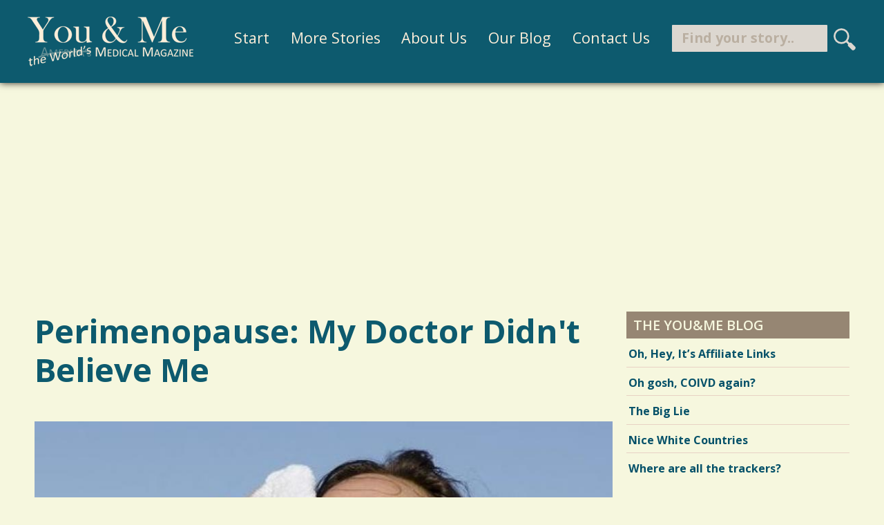

--- FILE ---
content_type: text/html; charset=utf-8
request_url: http://www.youandmemagazine.com/articles/perimenopause-my-doctor-didnt-believe-me
body_size: 16393
content:
<!DOCTYPE html>
<!--[if IEMobile 7]><html class="iem7"  lang="en" dir="ltr"><![endif]-->
<!--[if lte IE 6]><html class="lt-ie9 lt-ie8 lt-ie7"  lang="en" dir="ltr"><![endif]-->
<!--[if (IE 7)&(!IEMobile)]><html class="lt-ie9 lt-ie8"  lang="en" dir="ltr"><![endif]-->
<!--[if IE 8]><html class="lt-ie9"  lang="en" dir="ltr"><![endif]-->
<!--[if (gte IE 9)|(gt IEMobile 7)]><!--><html  lang="en" dir="ltr" prefix="fb: http://ogp.me/ns/fb# og: http://ogp.me/ns#"><!--<![endif]-->

<head>

<link href='http://fonts.googleapis.com/css?family=Lora:400,700,400italic,700italic|Open+Sans:300italic,400italic,600italic,700italic,700,300,600,400' rel='stylesheet' type='text/css'>

<meta name="geo.region" content="US-NC">
<meta name="state" content="North Carolina">
<meta name="language" content="English"> 
<meta name="robots" content="index,follow">
<meta name="GOOGLEBOT" content="INDEX, FOLLOW">
<meta name="author" content="You&Me Magazine (www.youandmemagazine.com)">

<link rel="apple-touch-icon" sizes="57x57" href="/apple-touch-icon-57x57.png">
<link rel="apple-touch-icon" sizes="60x60" href="/apple-touch-icon-60x60.png">
<link rel="apple-touch-icon" sizes="72x72" href="/apple-touch-icon-72x72.png">
<link rel="apple-touch-icon" sizes="76x76" href="/apple-touch-icon-76x76.png">
<link rel="apple-touch-icon" sizes="114x114" href="/apple-touch-icon-114x114.png">
<link rel="apple-touch-icon" sizes="120x120" href="/apple-touch-icon-120x120.png">
<link rel="apple-touch-icon" sizes="144x144" href="/apple-touch-icon-144x144.png">
<link rel="apple-touch-icon" sizes="152x152" href="/apple-touch-icon-152x152.png">
<link rel="apple-touch-icon" sizes="180x180" href="/apple-touch-icon-180x180.png">
<link rel="icon" type="image/png" href="/favicon-32x32.png" sizes="32x32">
<link rel="icon" type="image/png" href="/android-chrome-192x192.png" sizes="192x192">
<link rel="icon" type="image/png" href="/favicon-96x96.png" sizes="96x96">
<link rel="icon" type="image/png" href="/favicon-16x16.png" sizes="16x16">
<link rel="manifest" href="/manifest.json">
<meta name="msapplication-TileColor" content="#093c49">
<meta name="msapplication-TileImage" content="/mstile-144x144.png">
<meta name="theme-color" content="#ffffff">

  <meta charset="utf-8" />
<link rel="shortcut icon" href="http://www.youandmemagazine.com/sites/all/themes/youandme2015a/favicon.ico" type="image/vnd.microsoft.icon" />
<meta name="description" content="Was I losing my mind?" />
<meta name="abstract" content="Was I losing my mind?" />
<meta name="keywords" content="gynecology, women&#039;s health, doctors, communication issues, Sass Ashe, perimenopause, hot flashes" />
<meta name="generator" content="Drupal 7 (http://drupal.org)" />
<link rel="image_src" href="http://www.youandmemagazine.com/files/styles/large/public/content-images/articles/cropped_hot_flash_woman.jpg?itok=8cfxU-PC" />
<meta name="rights" content="© Copyright 2013 You&amp;Me Magazine™" />
<link rel="canonical" href="http://www.youandmemagazine.com/articles/perimenopause-my-doctor-didnt-believe-me" />
<link rel="shortlink" href="http://www.youandmemagazine.com/node/4159" />
<meta property="fb:app_id" content="232706316743310" />
<meta property="og:site_name" content="You&amp;Me Magazine" />
<meta property="og:type" content="article" />
<meta property="og:url" content="http://www.youandmemagazine.com/articles/perimenopause-my-doctor-didnt-believe-me" />
<meta property="og:title" content="Perimenopause: My Doctor Didn&#039;t Believe Me" />
<meta property="og:description" content="Was I losing my mind?" />
<meta property="og:updated_time" content="2024-10-15T10:58:47-04:00" />
<meta property="og:image" content="http://www.youandmemagazine.com/files/styles/large/public/content-images/articles/cropped_hot_flash_woman.jpg?itok=8cfxU-PC" />
<meta property="og:image:url" content="http://www.youandmemagazine.com/files/styles/large/public/content-images/articles/cropped_hot_flash_woman.jpg?itok=8cfxU-PC" />
<meta name="twitter:card" content="summary_large_image" />
<meta name="twitter:creator" content="YouAndMeMag" />
<meta name="twitter:url" content="http://www.youandmemagazine.com/articles/perimenopause-my-doctor-didnt-believe-me" />
<meta name="twitter:title" content="Perimenopause: My Doctor Didn&#039;t Believe Me" />
<meta name="twitter:description" content="When I began experiencing troubling symptoms at age 32 I was worried and concerned about the possibility of it being some sort of female problem. I was having hot flashes, terrible mood swings, and" />
<meta name="twitter:image" content="http://www.youandmemagazine.com/files/styles/large/public/content-images/articles/cropped_hot_flash_woman.jpg?itok=8cfxU-PC" />
<meta property="article:published_time" content="2013-12-16T20:06:53-05:00" />
<meta property="article:modified_time" content="2024-10-15T10:58:47-04:00" />
<meta itemprop="name" content="Perimenopause: My Doctor Didn&#039;t Believe Me" />
<meta itemprop="description" content="When I began experiencing troubling symptoms at age 32 I was worried and concerned about the possibility of it being some sort of female problem. I was having hot flashes, terrible mood swings, and unexplainable weight gain as well as just overall not feeling like myself. If you’ve never experienced a hot flash you may not understand just how intense they are. There is no mistaking a hot flash for anything else except maybe the beginning of a panic attack. My body would feel like I was burning up from the inside out." />
<meta itemprop="image" content="http://www.youandmemagazine.com/files/styles/large/public/content-images/articles/cropped_hot_flash_woman.jpg?itok=8cfxU-PC" />
  <title>Perimenopause: My Doctor Didn't Believe Me | You&Me Magazine</title>
  <!-- Always force latest IE rendering engine (even in intranet) & Chrome Frame -->
  <meta http-equiv="X-UA-Compatible" content="IE=edge,chrome=1">

      <meta name="MobileOptimized" content="width">
    <meta name="HandheldFriendly" content="true">
    <meta name="viewport" content="width=device-width, initial-scale=1, maximum-scale=1">
  
  <meta http-equiv="cleartype" content="on">

  <link type="text/css" rel="stylesheet" href="http://www.youandmemagazine.com/files/css/css_kShW4RPmRstZ3SpIC-ZvVGNFVAi0WEMuCnI0ZkYIaFw.css" media="all" />
<link type="text/css" rel="stylesheet" href="http://www.youandmemagazine.com/files/css/css_wp1njJdydt5UwgAqaZYg3goTfylGSaWahudAcj28zK8.css" media="all" />
<link type="text/css" rel="stylesheet" href="http://www.youandmemagazine.com/files/css/css_Hc1PmdrD1InljMX4Z_iiiwa6TipWrfnGEpJcjd3bmsk.css" media="all" />
<link type="text/css" rel="stylesheet" href="http://www.youandmemagazine.com/files/css/css_1ef6hhert4v6a_IBQ7YVgiByA8a5bXqMiB7iL3gAjs0.css" media="all" />
  <script>window.google_analytics_uacct = "UA-4660197-1";</script>
<script>document.cookie = 'adaptive_image=' + Math.max(screen.width, screen.height) + '; path=/';</script>
<script src="http://www.youandmemagazine.com/files/js/js_pTA6geK2jzzMJqLhqHk0rrD9u1vN1P1J_BC-7zCbIbM.js"></script>
<script src="http://www.youandmemagazine.com/files/js/js_zti89o02rmrRcR9LXVdTDdQajvjJHAwtqVdcRrscOQ0.js"></script>
<script>(function(i,s,o,g,r,a,m){i["GoogleAnalyticsObject"]=r;i[r]=i[r]||function(){(i[r].q=i[r].q||[]).push(arguments)},i[r].l=1*new Date();a=s.createElement(o),m=s.getElementsByTagName(o)[0];a.async=1;a.src=g;m.parentNode.insertBefore(a,m)})(window,document,"script","https://www.google-analytics.com/analytics.js","ga");ga("create", "UA-4660197-1", {"cookieDomain":"auto"});ga("require", "displayfeatures");ga("set", "anonymizeIp", true);ga("send", "pageview");</script>
<script src="http://www.youandmemagazine.com/files/js/js_b2WNbeLG0Nqi9L43NVppxGt0g-5bL08S_vEoSNaKFFo.js"></script>
<script src="http://www.youandmemagazine.com/files/js/js_nNpWcWGfSjb_O9OCzI0l0eGM6csqnrlYA8akL_ExdH0.js"></script>
<script>jQuery.extend(Drupal.settings, {"basePath":"\/","pathPrefix":"","setHasJsCookie":0,"ajaxPageState":{"theme":"youandme2015a","theme_token":"YTWZfkKcKFaYUX_g0se40mN8V2YK9CP3eaq0KRPsc8k","js":{"0":1,"1":1,"sites\/all\/modules\/jquery_update\/replace\/jquery\/1.10\/jquery.min.js":1,"misc\/jquery-extend-3.4.0.js":1,"misc\/jquery-html-prefilter-3.5.0-backport.js":1,"misc\/jquery.once.js":1,"misc\/drupal.js":1,"misc\/progress.js":1,"sites\/all\/themes\/youandme2015a\/js\/rrssb.min.js":1,"sites\/all\/themes\/youandme2015a\/js\/jquery.easing.1.3.js":1,"sites\/all\/modules\/google_analytics\/googleanalytics.js":1,"sites\/all\/themes\/youandme2015a\/js\/jquery.flexslider.js":1,"sites\/all\/themes\/youandme2015a\/js\/comments_stream.js":1,"2":1,"sites\/all\/modules\/field_group\/field_group.js":1,"sites\/all\/modules\/quicktabs\/js\/quicktabs.js":1,"sites\/all\/modules\/pollanon\/js\/jquery.cookie.min.js":1,"sites\/all\/modules\/pollanon\/js\/pollanon.js":1,"sites\/all\/modules\/webform\/js\/webform.js":1,"sites\/all\/themes\/youandme2015a\/js\/script.js":1,"sites\/all\/themes\/youandme2015a\/js\/rwd-nav.js":1},"css":{"modules\/system\/system.base.css":1,"modules\/system\/system.menus.css":1,"modules\/system\/system.messages.css":1,"modules\/system\/system.theme.css":1,"sites\/all\/modules\/adaptive_image\/css\/adaptive-image.css":1,"modules\/field\/theme\/field.css":1,"sites\/all\/modules\/freepager\/freepager.css":1,"modules\/node\/node.css":1,"modules\/poll\/poll.css":1,"modules\/search\/search.css":1,"modules\/user\/user.css":1,"sites\/all\/modules\/views\/css\/views.css":1,"sites\/all\/modules\/ckeditor\/css\/ckeditor.css":1,"sites\/all\/modules\/ctools\/css\/ctools.css":1,"sites\/all\/themes\/youandme2015a\/css\/flexslider.css":1,"sites\/all\/modules\/quicktabs\/css\/quicktabs.css":1,"sites\/all\/modules\/pollanon\/css\/pollanon.css":1,"public:\/\/honeypot\/honeypot.css":1,"sites\/all\/modules\/webform\/css\/webform.css":1,"sites\/all\/themes\/youandme2015a\/system.menus.css":1,"sites\/all\/themes\/youandme2015a\/css\/normalize.css":1,"sites\/all\/themes\/youandme2015a\/css\/wireframes.css":1,"sites\/all\/themes\/youandme2015a\/css\/tabs.css":1,"sites\/all\/themes\/youandme2015a\/css\/pages.css":1,"sites\/all\/themes\/youandme2015a\/css\/blocks.css":1,"sites\/all\/themes\/youandme2015a\/css\/navigation.css":1,"sites\/all\/themes\/youandme2015a\/css\/misc.css":1,"sites\/all\/themes\/youandme2015a\/css\/frontpage.css":1,"sites\/all\/themes\/youandme2015a\/css\/views-styles.css":1,"sites\/all\/themes\/youandme2015a\/css\/nodes.css":1,"sites\/all\/themes\/youandme2015a\/css\/comments.css":1,"sites\/all\/themes\/youandme2015a\/css\/forms.css":1,"sites\/all\/themes\/youandme2015a\/css\/fields.css":1,"sites\/all\/themes\/youandme2015a\/css\/print.css":1,"sites\/all\/themes\/youandme2015a\/css\/rrssb.css":1,"sites\/all\/themes\/youandme2015a\/css\/layouts\/responsive-sidebars.css":1}},"googleanalytics":{"trackOutbound":1,"trackMailto":1,"trackDownload":1,"trackDownloadExtensions":"7z|aac|arc|arj|asf|asx|avi|bin|csv|doc(x|m)?|dot(x|m)?|exe|flv|gif|gz|gzip|hqx|jar|jpe?g|js|mp(2|3|4|e?g)|mov(ie)?|msi|msp|pdf|phps|png|ppt(x|m)?|pot(x|m)?|pps(x|m)?|ppam|sld(x|m)?|thmx|qtm?|ra(m|r)?|sea|sit|tar|tgz|torrent|txt|wav|wma|wmv|wpd|xls(x|m|b)?|xlt(x|m)|xlam|xml|z|zip"},"currentPath":"node\/4159","currentPathIsAdmin":false,"urlIsAjaxTrusted":{"\/articles\/perimenopause-my-doctor-didnt-believe-me":true},"field_group":{"html5":"full"},"quicktabs":{"qt_sidebar_content":{"name":"sidebar_content","tabs":[{"bid":"views_delta_articles-block_4","hide_title":1},{"bid":"views_delta_articles-block_3","hide_title":1}],"ajaxPageState":{"theme":"youandme2015a","theme_token":"YTWZfkKcKFaYUX_g0se40mN8V2YK9CP3eaq0KRPsc8k"}}}});</script>
      <!--[if lt IE 9]>
    <script src="/sites/all/themes/zen/js/html5-respond.js"></script>
    <![endif]-->
  
</head>
<body class="html not-front not-logged-in one-sidebar sidebar-second page-node page-node- page-node-4159 node-type-featuredarticle section-articles"  id="body">

  <!--[if lte IE 8]>
    <script src="/sites/all/themes/youandme2015a/js/ie6/warning.js">
    </script><script>window.onload=function(){e("/sites/all/themes/youandme2015a/js/ie6/")}</script>
  <![endif]-->

  <div id="fb-root"></div>

      <p id="skip-link">
      <a href="#main-menu" class="element-invisible element-focusable">Jump to navigation</a>
    </p>
      
<a href="#" class="scrollup" title="Back to Top">Scroll</a>


<header id="header" role="banner" class="large">
  <div id="header-inner">

    <div  id="logo">
      <a href="/" title="Home" rel="home"></a>
    </div><!-- /#logo -->

    <nav id="navigation" class="navigation">
              <h3>menu</h3><ul><li class="menu-691 first"><a href="/" title="">Start</a></li>
<li class="menu-2825"><a href="/articles" title="">More Stories</a></li>
<li class="menu-1482"><a href="/pages/about-us" title="">About Us</a></li>
<li class="menu-2973"><a href="/blog">Our Blog</a></li>
<li class="menu-2790"><a href="/contact">Contact Us</a></li>
<li class="menu-3413 last"><a href="/search" title="">Search</a></li>
</ul>          </nav><!-- /#navigation -->

    <div id="header-search">
      <form onsubmit="if(this.search_block_form.value==&#039;Find your story..&#039;){ alert(&#039;Please enter a word or phrase to search&#039;); return false; }" action="/articles/perimenopause-my-doctor-didnt-believe-me" method="post" id="search-block-form" accept-charset="UTF-8"><div><div class="container-inline">
      <h2 class="element-invisible">Search form</h2>
    <div class="form-item form-type-textfield form-item-search-block-form">
  <label class="element-invisible" for="edit-search-block-form--2">Search </label>
 <input title="Enter the terms you wish to search for." onblur="if (this.value == &#039;&#039;) {this.value = &#039;Find your story..&#039;;}" onfocus="if (this.value == &#039;Find your story..&#039;) {this.value = &#039;&#039;;}" type="search" id="edit-search-block-form--2" name="search_block_form" value="Find your story.." size="15" maxlength="128" class="form-text" />
</div>
<div class="form-actions form-wrapper" id="edit-actions--2"><input type="submit" id="edit-submit--2" name="op" value="GO!" class="form-submit" /></div><input type="hidden" name="form_build_id" value="form-Nml3IUSxw-7ikRV35bbKrNkxmd5VXCNOVI-fF8NTNCs" />
<input type="hidden" name="form_id" value="search_block_form" />
</div>
</div></form>    </div><!-- /#header-search -->

  </div><!-- /#header-inner -->
</header>

<div id="page">

  <div id="highlighted" class="region region-highlighted">
    <div class="region-highlighted-inner">
      <div id="block-block-40" class="block block-block articles-ad-space-top first last odd">

      
  <script async src="//pagead2.googlesyndication.com/pagead/js/adsbygoogle.js"></script>
<!-- Y&M RWD AD01 -->
<ins class="adsbygoogle"
     style="display:block"
     data-ad-client="ca-pub-1542154987433523"
     data-ad-slot="3220265778"
     data-ad-format="auto"></ins>
<script>
(adsbygoogle = window.adsbygoogle || []).push({});
</script>
</div>
    </div>
  </div><!-- region__footer -->

  <div id="main">

    <div id="content" class="column" role="main">
            <a id="main-content"></a>
                    <h1 class="title" id="page-title">Perimenopause: My Doctor Didn&#039;t Believe Me</h1>
                                          


<div  class="ds-1col node node-featuredarticle view-mode-full clearfix">

  
  <header><div class="field field-name-field-headerimage field-type-image field-label-hidden"><div class="field-items"><div class="field-item even"><img class="adaptive-image" src="http://www.youandmemagazine.com/files/styles/x-large/adaptive-image/public/content-images/articles/cropped_hot_flash_woman.jpg?itok=i4NywOC3" alt="" /></div></div></div></header><div class="field field-name-rrssb field-type-ds field-label-hidden"><div class="field-items"><div class="field-item even">
                <!-- Buttons start here. Copy this ul to your document. -->
                <ul class="rrssb-buttons clearfix">
                    <li class="facebook">
                        <!-- Replace with your URL. For best results, make sure you page has the proper FB Open Graph tags in header: 
                        https://developers.facebook.com/docs/opengraph/howtos/maximizing-distribution-media-content/ -->
                        <a href="https://www.facebook.com/sharer/sharer.php?u=http://www.youandmemagazine.com/articles/perimenopause-my-doctor-didnt-believe-me" class="popup">
                            <span class="icon">
                                <svg version="1.1" id="Layer_1" xmlns="http://www.w3.org/2000/svg" xmlns:xlink="http://www.w3.org/1999/xlink" x="0px" y="0px" width="28px" height="28px" viewBox="0 0 28 28" enable-background="new 0 0 28 28" xml:space="preserve">
                                    <path d="M27.825,4.783c0-2.427-2.182-4.608-4.608-4.608H4.783c-2.422,0-4.608,2.182-4.608,4.608v18.434
                                        c0,2.427,2.181,4.608,4.608,4.608H14V17.379h-3.379v-4.608H14v-1.795c0-3.089,2.335-5.885,5.192-5.885h3.718v4.608h-3.726
                                        c-0.408,0-0.884,0.492-0.884,1.236v1.836h4.609v4.608h-4.609v10.446h4.916c2.422,0,4.608-2.188,4.608-4.608V4.783z"/>
                                </svg>
                            </span>
                            <span class="text">facebook</span>
                        </a>
                    </li>
                    <li class="twitter">
                        <!-- Replace href with your Meta and URL information  -->
                        <a href="http://twitter.com/home?status=Perimenopause: My Doctor Didn&#039;t Believe Me - http://www.youandmemagazine.com/articles/perimenopause-my-doctor-didnt-believe-me" class="popup">
                            <span class="icon">
                                <svg version="1.1" id="Layer_1" xmlns="http://www.w3.org/2000/svg" xmlns:xlink="http://www.w3.org/1999/xlink" x="0px" y="0px"
                                     width="28px" height="28px" viewBox="0 0 28 28" enable-background="new 0 0 28 28" xml:space="preserve">
                                <path d="M24.253,8.756C24.689,17.08,18.297,24.182,9.97,24.62c-3.122,0.162-6.219-0.646-8.861-2.32
                                    c2.703,0.179,5.376-0.648,7.508-2.321c-2.072-0.247-3.818-1.661-4.489-3.638c0.801,0.128,1.62,0.076,2.399-0.155
                                    C4.045,15.72,2.215,13.6,2.115,11.077c0.688,0.275,1.426,0.407,2.168,0.386c-2.135-1.65-2.729-4.621-1.394-6.965
                                    C5.575,7.816,9.54,9.84,13.803,10.071c-0.842-2.739,0.694-5.64,3.434-6.482c2.018-0.623,4.212,0.044,5.546,1.683
                                    c1.186-0.213,2.318-0.662,3.329-1.317c-0.385,1.256-1.247,2.312-2.399,2.942c1.048-0.106,2.069-0.394,3.019-0.851
                                    C26.275,7.229,25.39,8.196,24.253,8.756z"/>
                                </svg>
                           </span>
                            <span class="text">twitter</span>
                        </a>
                    </li>
                    <li class="googleplus">
                        <!-- Replace href with your meta and URL information.  -->
                        <a href="https://plus.google.com/share?url=Perimenopause: My Doctor Didn&#039;t Believe Me - http://www.youandmemagazine.com/articles/perimenopause-my-doctor-didnt-believe-me" class="popup">
                            <span class="icon">
                                <svg version="1.1" id="Layer_1" xmlns="http://www.w3.org/2000/svg" xmlns:xlink="http://www.w3.org/1999/xlink" x="0px" y="0px" width="28px" height="28px" viewBox="0 0 28 28" enable-background="new 0 0 28 28" xml:space="preserve">
                                    <g>
                                        <g>
                                            <path d="M14.703,15.854l-1.219-0.948c-0.372-0.308-0.88-0.715-0.88-1.459c0-0.748,0.508-1.223,0.95-1.663
                                                c1.42-1.119,2.839-2.309,2.839-4.817c0-2.58-1.621-3.937-2.399-4.581h2.097l2.202-1.383h-6.67c-1.83,0-4.467,0.433-6.398,2.027
                                                C3.768,4.287,3.059,6.018,3.059,7.576c0,2.634,2.022,5.328,5.604,5.328c0.339,0,0.71-0.033,1.083-0.068
                                                c-0.167,0.408-0.336,0.748-0.336,1.324c0,1.04,0.551,1.685,1.011,2.297c-1.524,0.104-4.37,0.273-6.467,1.562
                                                c-1.998,1.188-2.605,2.916-2.605,4.137c0,2.512,2.358,4.84,7.289,4.84c5.822,0,8.904-3.223,8.904-6.41
                                                c0.008-2.327-1.359-3.489-2.829-4.731H14.703z M10.269,11.951c-2.912,0-4.231-3.765-4.231-6.037c0-0.884,0.168-1.797,0.744-2.511
                                                c0.543-0.679,1.489-1.12,2.372-1.12c2.807,0,4.256,3.798,4.256,6.242c0,0.612-0.067,1.694-0.845,2.478
                                                c-0.537,0.55-1.438,0.948-2.295,0.951V11.951z M10.302,25.609c-3.621,0-5.957-1.732-5.957-4.142c0-2.408,2.165-3.223,2.911-3.492
                                                c1.421-0.479,3.25-0.545,3.555-0.545c0.338,0,0.52,0,0.766,0.034c2.574,1.838,3.706,2.757,3.706,4.479
                                                c-0.002,2.073-1.736,3.665-4.982,3.649L10.302,25.609z"/>
                                            <polygon points="23.254,11.89 23.254,8.521 21.569,8.521 21.569,11.89 18.202,11.89 18.202,13.604 21.569,13.604 21.569,17.004
                                                23.254,17.004 23.254,13.604 26.653,13.604 26.653,11.89      "/>
                                        </g>
                                    </g>
                                </svg>
                            </span>
                            <span class="text">google+</span>
                        </a>
                    </li>
                    <li class="email">

                        <!-- Replace subject with your message using URL Endocding: http://meyerweb.com/eric/tools/dencoder/ -->
                        <a href="mailto:?subject=Perimenopause: My Doctor Didn&#039;t Believe Me&amp;body=http://www.youandmemagazine.com/articles/perimenopause-my-doctor-didnt-believe-me">
                            <span class="icon">
                                <svg xmlns="http://www.w3.org/2000/svg" xmlns:xlink="http://www.w3.org/1999/xlink" version="1.1" x="0px" y="0px" width="28px" height="28px" viewBox="0 0 28 28" enable-background="new 0 0 28 28" xml:space="preserve"><g><path d="M20.111 26.147c-2.336 1.051-4.361 1.401-7.125 1.401c-6.462 0-12.146-4.633-12.146-12.265 c0-7.94 5.762-14.833 14.561-14.833c6.853 0 11.8 4.7 11.8 11.252c0 5.684-3.194 9.265-7.399 9.3 c-1.829 0-3.153-0.934-3.347-2.997h-0.077c-1.208 1.986-2.96 2.997-5.023 2.997c-2.532 0-4.361-1.868-4.361-5.062 c0-4.749 3.504-9.071 9.111-9.071c1.713 0 3.7 0.4 4.6 0.973l-1.169 7.203c-0.388 2.298-0.116 3.3 1 3.4 c1.673 0 3.773-2.102 3.773-6.58c0-5.061-3.27-8.994-9.303-8.994c-5.957 0-11.175 4.673-11.175 12.1 c0 6.5 4.2 10.2 10 10.201c1.986 0 4.089-0.43 5.646-1.245L20.111 26.147z M16.646 10.1 c-0.311-0.078-0.701-0.155-1.207-0.155c-2.571 0-4.595 2.53-4.595 5.529c0 1.5 0.7 2.4 1.9 2.4 c1.441 0 2.959-1.828 3.311-4.087L16.646 10.068z"/></g></svg>
                            </span>
                            <span class="text">email</span>
                        </a>
                    </li>
                </ul>
                <!-- Buttons end here -->


</div></div></div><article><div class="field field-name-field-teaser field-type-text-long field-label-hidden"><div class="field-items"><div class="field-item even">Was I losing my mind?</div></div></div><div class="field field-name-post-date field-type-ds field-label-hidden"><div class="field-items"><div class="field-item even">Posted Monday December 16, 2013</div></div></div><div class="field field-name-fb-comments-count field-type-ds field-label-hidden"><div class="field-items"><div class="field-item even">1 Comments / 6 Shares
</div></div></div><div class="field field-name-body field-type-text-with-summary field-label-hidden"><div class="field-items"><div class="field-item even"><p>When I began experiencing troubling symptoms at age 32 I was worried and concerned about the possibility of it being some sort of female problem. I was having hot flashes, terrible mood swings, and unexplainable weight gain as well as just overall not feeling like myself. If you’ve never experienced a hot flash you may not understand just how intense they are. There is no mistaking a hot flash for anything else except maybe the beginning of a panic attack.  My body would feel like I was burning up from the inside out. It started at the base of my neck and spread quickly until I was covered in sweat  and my face was as red as if I’d run up several flights of stairs. I would stand in front of a fan and wait for it to pass while my family looked at me like I’d grown another head.</p>
<p> We all know that physicians think the internet leads to armchair diagnoses and hypochondria but I did some research anyway. I am a fairly level headed person so I didn’t assume that based on the symptoms I had some terrible  cancer or growth going on inside me, but some of the information I found did concern me.  According to everything I found with my symptoms there seemed to be a good chance that I was experiencing perimenopause- essentially the early stages of menopause that can go on for many years before the changes in hormones and menstrual cycle trigger menopause. What I read was telling me that my female hormones were out of balance and my body was beginning to change in preparation for “the change”.  I knew that the age of 32 was fairly early to be experiencing the symptoms and that no one else in my family had experienced it that I knew of, so I figured discussing it with my doctor would be the best thing to do.</p>
<p>When I went for my yearly exam with a female doctor I mentioned the symptoms and what I had read. She brusquely informed me that perimenopause doesn’t exist and that I was way too young to be going into menopause. She wouldn’t listen to my explanations of the symptoms or the fact that there were times I felt like I was going crazy. I was being rude and hateful to my family; had no patience and even the smallest argument or frustration during my day caused me to burst into tears. These were not normal behaviors for me. The hot flashes, insomnia and night sweats were making it very uncomfortable to be me, and impossible to feel rested.  She was not interested in trying to help me find a solution or giving in on her stance that perimenopause was a made up condition that women came up with to explain simple normal changes that come with aging. Of course the first and only thing she suggested was telling me to stop smoking. I left her office feeling very silly and insecure, yet also angry- wasn’t she supposed to listen to me and help figure out what was wrong?  I knew there was something going on with my body and she had basically just laughed at me and told me that it was all in my imagination.</p>
<p>But I figured that even though I felt shut down and frustrated by her response she must know what she was talking about, after all she was a doctor. So I went home and continued to freeze the family each evening by turning on the air conditioning when I got hot flashes. I was always tired and could feel depression setting in over the months ahead.  I even skipped my yearly exam the next year because I just couldn’t make myself face her knowing that I wasn’t going to get any answers from her.  Several months later I got a really bad cold/flu virus and went to a regular family practice physician. While I was there, I thought it may be time to mention the symptoms again. I was determined that if this doctor thought I was being silly that I would just drop it and live with the symptoms. Luckily, he didn’t blow off my concerns. He sat down and explained perimenopause to me. Yes, it is real; yes it does affect women my age and even younger. The symptoms will disrupt your life and unless you find a way to treat the symptoms you may well feel like you are losing your mind long before actual menopause sets in.</p>
<div  id="block-inject-1" class="block-inject block-inject-1 article-block-inject"><div id="block-block-39" class="block block-block first odd">

      
  <script type='text/javascript'>google_ad_client='ca-pub-1542154987433523';google_ad_slot='7504747754';google_ad_width=300;google_ad_height=250;</script><script type='text/javascript' src='http://pagead2.googlesyndication.com/pagead/show_ads.js'></script>

</div>
</div><p>After several blood tests and physical examinations over the next few weeks I finally left the doctor’s office feeling much better and less like I was going crazy. Through all of these symptoms and bodily changes I did and still do continue to have a monthly period which is considered to be a key indicator that I wasn’t experiencing early onset menopause but perimenopause.  He gave me a list of natural things I could do to help alleviate the hot flashes, help me sleep and even balance out the mood swings. Yes, I did need to quit smoking and get some exercise; I also needed to change my diet but simply having a professional acknowledge what I was going through was a huge weight off my shoulders. I felt like a brand new person; I wasn’t crazy, I wasn’t making it up and I wasn’t a silly woman finding imaginary conditions on the internet.</p>
<p>I am now 40 and have managed to get the symptoms of my perimenopause under control. This doesn’t mean that I don’t have hot flashes or night sweats anymore, or that my moods don’t occasionally swing from happy to tears in a matter of seconds. But I don’t think I’m going crazy when it happens, I have a reason for the symptoms I experience and I know that as the years pass they will become more erratic and intense as well as involve all the other symptoms of full blown menopause. I am now prepared and it is all because one doctor- a male doctor at that- took the time to listen to me, to try to help me when the female doctor I trusted and counted on to help in this situation basically shamed me out of her office.</p>
<p>No, I never went back to see that female doctor again. I prefer to see a physician who trusts me to know what I feel and what I experience even if it doesn’t fit into what they expect for a woman of my age. If you aren’t getting what you need from your doctor find another one! </p>
</div></div></div><div class="field field-name-field-byline field-type-text-long field-label-hidden"><div class="field-items"><div class="field-item even">BY SASS ASHE</div></div></div><div class="field field-name-taxonomy-vocabulary-1 field-type-taxonomy-term-reference field-label-hidden"><div class="field-items"><div class="field-item even"><a href="/tags/gynecology">gynecology</a> <a href="/tags/womens-health">women&#039;s health</a> <a href="/tags/doctors">doctors</a> <a href="/tags/communication-issues">communication issues</a> <a href="/tags/sass-ashe">Sass Ashe</a> <a href="/tags/perimenopause">perimenopause</a> <a href="/tags/hot-flashes">hot flashes</a></div></div></div><div class="field field-name-pager-block field-type-ds field-label-hidden"><div class="field-items"><div class="field-item even"><div id="block-views-articles-freepager-1" class="block block-views first odd">

      
  
  <span class="freepager-previous">
    <a href="/articles/knuckle-headed" rel="prev"><i class="chevron-left"></i>
<span class="sub-title">Previous Story</span>
Knuckle-headed?</a>  </span>
  <span class="freepager-next">
    <a href="/articles/trauma-how-this-smile-was-born" rel="next"><i class="chevron-right"></i>
<span class="sub-title">Next Story</span>
Trauma: How This  Smile Was Born</a>  </span>

</div>
</div></div></div></article><div class="field field-name-rrssb-bottom field-type-ds field-label-hidden"><div class="field-items"><div class="field-item even">
                <!-- Buttons start here. Copy this ul to your document. -->
                <ul class="rrssb-buttons clearfix">
                    <li class="facebook">
                        <!-- Replace with your URL. For best results, make sure you page has the proper FB Open Graph tags in header: 
                        https://developers.facebook.com/docs/opengraph/howtos/maximizing-distribution-media-content/ -->
                        <a href="https://www.facebook.com/sharer/sharer.php?u=http://www.youandmemagazine.com/articles/perimenopause-my-doctor-didnt-believe-me" class="popup">
                            <span class="icon">
                                <svg version="1.1" id="Layer_1" xmlns="http://www.w3.org/2000/svg" xmlns:xlink="http://www.w3.org/1999/xlink" x="0px" y="0px" width="28px" height="28px" viewBox="0 0 28 28" enable-background="new 0 0 28 28" xml:space="preserve">
                                    <path d="M27.825,4.783c0-2.427-2.182-4.608-4.608-4.608H4.783c-2.422,0-4.608,2.182-4.608,4.608v18.434
                                        c0,2.427,2.181,4.608,4.608,4.608H14V17.379h-3.379v-4.608H14v-1.795c0-3.089,2.335-5.885,5.192-5.885h3.718v4.608h-3.726
                                        c-0.408,0-0.884,0.492-0.884,1.236v1.836h4.609v4.608h-4.609v10.446h4.916c2.422,0,4.608-2.188,4.608-4.608V4.783z"/>
                                </svg>
                            </span>
                            <span class="text">facebook</span>
                        </a>
                    </li>
                    <li class="twitter">
                        <!-- Replace href with your Meta and URL information  -->
                        <a href="http://twitter.com/home?status=Perimenopause: My Doctor Didn&#039;t Believe Me - http://www.youandmemagazine.com/articles/perimenopause-my-doctor-didnt-believe-me" class="popup">
                            <span class="icon">
                                <svg version="1.1" id="Layer_1" xmlns="http://www.w3.org/2000/svg" xmlns:xlink="http://www.w3.org/1999/xlink" x="0px" y="0px"
                                     width="28px" height="28px" viewBox="0 0 28 28" enable-background="new 0 0 28 28" xml:space="preserve">
                                <path d="M24.253,8.756C24.689,17.08,18.297,24.182,9.97,24.62c-3.122,0.162-6.219-0.646-8.861-2.32
                                    c2.703,0.179,5.376-0.648,7.508-2.321c-2.072-0.247-3.818-1.661-4.489-3.638c0.801,0.128,1.62,0.076,2.399-0.155
                                    C4.045,15.72,2.215,13.6,2.115,11.077c0.688,0.275,1.426,0.407,2.168,0.386c-2.135-1.65-2.729-4.621-1.394-6.965
                                    C5.575,7.816,9.54,9.84,13.803,10.071c-0.842-2.739,0.694-5.64,3.434-6.482c2.018-0.623,4.212,0.044,5.546,1.683
                                    c1.186-0.213,2.318-0.662,3.329-1.317c-0.385,1.256-1.247,2.312-2.399,2.942c1.048-0.106,2.069-0.394,3.019-0.851
                                    C26.275,7.229,25.39,8.196,24.253,8.756z"/>
                                </svg>
                           </span>
                            <span class="text">twitter</span>
                        </a>
                    </li>
                    <li class="googleplus">
                        <!-- Replace href with your meta and URL information.  -->
                        <a href="https://plus.google.com/share?url=Perimenopause: My Doctor Didn&#039;t Believe Me - http://www.youandmemagazine.com/articles/perimenopause-my-doctor-didnt-believe-me" class="popup">
                            <span class="icon">
                                <svg version="1.1" id="Layer_1" xmlns="http://www.w3.org/2000/svg" xmlns:xlink="http://www.w3.org/1999/xlink" x="0px" y="0px" width="28px" height="28px" viewBox="0 0 28 28" enable-background="new 0 0 28 28" xml:space="preserve">
                                    <g>
                                        <g>
                                            <path d="M14.703,15.854l-1.219-0.948c-0.372-0.308-0.88-0.715-0.88-1.459c0-0.748,0.508-1.223,0.95-1.663
                                                c1.42-1.119,2.839-2.309,2.839-4.817c0-2.58-1.621-3.937-2.399-4.581h2.097l2.202-1.383h-6.67c-1.83,0-4.467,0.433-6.398,2.027
                                                C3.768,4.287,3.059,6.018,3.059,7.576c0,2.634,2.022,5.328,5.604,5.328c0.339,0,0.71-0.033,1.083-0.068
                                                c-0.167,0.408-0.336,0.748-0.336,1.324c0,1.04,0.551,1.685,1.011,2.297c-1.524,0.104-4.37,0.273-6.467,1.562
                                                c-1.998,1.188-2.605,2.916-2.605,4.137c0,2.512,2.358,4.84,7.289,4.84c5.822,0,8.904-3.223,8.904-6.41
                                                c0.008-2.327-1.359-3.489-2.829-4.731H14.703z M10.269,11.951c-2.912,0-4.231-3.765-4.231-6.037c0-0.884,0.168-1.797,0.744-2.511
                                                c0.543-0.679,1.489-1.12,2.372-1.12c2.807,0,4.256,3.798,4.256,6.242c0,0.612-0.067,1.694-0.845,2.478
                                                c-0.537,0.55-1.438,0.948-2.295,0.951V11.951z M10.302,25.609c-3.621,0-5.957-1.732-5.957-4.142c0-2.408,2.165-3.223,2.911-3.492
                                                c1.421-0.479,3.25-0.545,3.555-0.545c0.338,0,0.52,0,0.766,0.034c2.574,1.838,3.706,2.757,3.706,4.479
                                                c-0.002,2.073-1.736,3.665-4.982,3.649L10.302,25.609z"/>
                                            <polygon points="23.254,11.89 23.254,8.521 21.569,8.521 21.569,11.89 18.202,11.89 18.202,13.604 21.569,13.604 21.569,17.004
                                                23.254,17.004 23.254,13.604 26.653,13.604 26.653,11.89      "/>
                                        </g>
                                    </g>
                                </svg>
                            </span>
                            <span class="text">google+</span>
                        </a>
                    </li>
                    <li class="email">

                        <!-- Replace subject with your message using URL Endocding: http://meyerweb.com/eric/tools/dencoder/ -->
                        <a href="mailto:?subject=Perimenopause: My Doctor Didn&#039;t Believe Me&amp;body=http://www.youandmemagazine.com/articles/perimenopause-my-doctor-didnt-believe-me">
                            <span class="icon">
                                <svg xmlns="http://www.w3.org/2000/svg" xmlns:xlink="http://www.w3.org/1999/xlink" version="1.1" x="0px" y="0px" width="28px" height="28px" viewBox="0 0 28 28" enable-background="new 0 0 28 28" xml:space="preserve"><g><path d="M20.111 26.147c-2.336 1.051-4.361 1.401-7.125 1.401c-6.462 0-12.146-4.633-12.146-12.265 c0-7.94 5.762-14.833 14.561-14.833c6.853 0 11.8 4.7 11.8 11.252c0 5.684-3.194 9.265-7.399 9.3 c-1.829 0-3.153-0.934-3.347-2.997h-0.077c-1.208 1.986-2.96 2.997-5.023 2.997c-2.532 0-4.361-1.868-4.361-5.062 c0-4.749 3.504-9.071 9.111-9.071c1.713 0 3.7 0.4 4.6 0.973l-1.169 7.203c-0.388 2.298-0.116 3.3 1 3.4 c1.673 0 3.773-2.102 3.773-6.58c0-5.061-3.27-8.994-9.303-8.994c-5.957 0-11.175 4.673-11.175 12.1 c0 6.5 4.2 10.2 10 10.201c1.986 0 4.089-0.43 5.646-1.245L20.111 26.147z M16.646 10.1 c-0.311-0.078-0.701-0.155-1.207-0.155c-2.571 0-4.595 2.53-4.595 5.529c0 1.5 0.7 2.4 1.9 2.4 c1.441 0 2.959-1.828 3.311-4.087L16.646 10.068z"/></g></svg>
                            </span>
                            <span class="text">email</span>
                        </a>
                    </li>
                </ul>
                <!-- Buttons end here -->


</div></div></div><div class="field field-name-social-comments field-type-ds field-label-hidden"><div class="field-items"><div class="field-item even"><p id="comments">Comment on this story using Facebook.</p>

<div class="facebook-comments">
  <div class="fb-comments" data-href="http://www.youandmemagazine.com/articles/perimenopause-my-doctor-didnt-believe-me" data-width="100%"  data-colorscheme="dark"></div>
</div></div></div></div></div>

          </div><!-- /#content -->

    
          <aside class="sidebars">
                  <section class="region region-sidebar-second column sidebar">
    <div id="block-views-blog-block" class="block block-views first odd">

        <h2 class="block__title block-title">The You&amp;Me Blog</h2>
    
  <div class="view view-blog view-id-blog view-display-id-block view-dom-id-69de865bf618eca71871b30350ca59be">
        
  
  
      <div class="view-content">
        <div class="views-row views-row-1 views-row-odd views-row-first blog">
      
  <span class="views-field views-field-title">        <span class="field-content"><a href="/blog/2021/01/31/oh-hey-it%E2%80%99s-affiliate-links">Oh, Hey, It’s Affiliate Links</a></span>  </span>  </div>
  <div class="views-row views-row-2 views-row-even blog">
      
  <span class="views-field views-field-title">        <span class="field-content"><a href="/blog/2021/01/26/oh-gosh-coivd-again">Oh gosh, COIVD again?</a></span>  </span>  </div>
  <div class="views-row views-row-3 views-row-odd blog">
      
  <span class="views-field views-field-title">        <span class="field-content"><a href="/blog/2020/10/04/the-big-lie">The Big Lie</a></span>  </span>  </div>
  <div class="views-row views-row-4 views-row-even blog">
      
  <span class="views-field views-field-title">        <span class="field-content"><a href="/blog/2020/09/19/nice-white-countries">Nice White Countries</a></span>  </span>  </div>
  <div class="views-row views-row-5 views-row-odd views-row-last blog">
      
  <span class="views-field views-field-title">        <span class="field-content"><a href="/blog/2020/09/04/where-are-all-the-trackers">Where are all the trackers?</a></span>  </span>  </div>
    </div>
  
  
  
  
  
  
</div>
</div>
<div id="block-quicktabs-sidebar-content" class="block block-quicktabs even">

      
  <div  id="quicktabs-sidebar_content" class="quicktabs-wrapper quicktabs-style-nostyle"><div class="item-list"><ul class="quicktabs-tabs quicktabs-style-nostyle"><li class="active first"><a href="/articles/perimenopause-my-doctor-didnt-believe-me?qt-sidebar_content=0#qt-sidebar_content" id="quicktabs-tab-sidebar_content-0" class="quicktabs-tab quicktabs-tab-block quicktabs-tab-block-views-delta-articles-block-4 active">Popular</a></li>
<li class="last"><a href="/articles/perimenopause-my-doctor-didnt-believe-me?qt-sidebar_content=1#qt-sidebar_content" id="quicktabs-tab-sidebar_content-1" class="quicktabs-tab quicktabs-tab-block quicktabs-tab-block-views-delta-articles-block-3 active">Featured</a></li>
</ul></div><div id="quicktabs-container-sidebar_content" class="quicktabs_main quicktabs-style-nostyle"><div  id="quicktabs-tabpage-sidebar_content-0" class="quicktabs-tabpage "><div id="block-views-articles-block-4" class="block block-views first odd">

      
  <div class="view view-articles view-id-articles view-display-id-block_4 popular-articles-sidebar view-dom-id-8050941cc45a0999f9645ad377017cff">
        
  
  
      <div class="view-content">
        <div class="views-row views-row-1 views-row-odd views-row-first">
      
  <div class="views-field views-field-field-headerimage">        <div class="field-content"><a href="/articles/honest-honey-i-was-at-thesleep-clinic"><img class="adaptive-image" src="http://www.youandmemagazine.com/files/styles/sidebar_thumbnail/adaptive-image/public/content-images/articles/2611996_low_poker_scene.jpg?itok=k_WqHc2F" alt="Honest Honey, I was at the ...Sleep Clinic" title="Honest Honey I was at the Sleep Clinic" /></a></div>  </div>  
  <div class="views-field views-field-title">        <span class="field-content"><a href="/articles/honest-honey-i-was-at-thesleep-clinic">Honest Honey, I was at the...Sleep Clinic</a></span>  </div>  </div>
  <div class="views-row views-row-2 views-row-even">
      
  <div class="views-field views-field-field-headerimage">        <div class="field-content"><a href="/articles/my-stepson-has-cancer"><img class="adaptive-image" src="http://www.youandmemagazine.com/files/styles/sidebar_thumbnail/adaptive-image/public/content-images/articles/boy_with_xray.jpg?itok=3xi4Xjqp" alt="My Stepson Has Cancer" title="My Stepson Has Cancer" /></a></div>  </div>  
  <div class="views-field views-field-title">        <span class="field-content"><a href="/articles/my-stepson-has-cancer">My Stepson Has Cancer</a></span>  </div>  </div>
  <div class="views-row views-row-3 views-row-odd">
      
  <div class="views-field views-field-field-headerimage">        <div class="field-content"><a href="/articles/a-path-through-lyme-disease-related-anxiety"><img class="adaptive-image" src="http://www.youandmemagazine.com/files/styles/sidebar_thumbnail/adaptive-image/public/content-images/articles/deer_tick_close_up.jpg?itok=JNtNmJtm" alt="meditation for Lyme anxiety" title="A Path Through Lyme Disease Related Anxiety" /></a></div>  </div>  
  <div class="views-field views-field-title">        <span class="field-content"><a href="/articles/a-path-through-lyme-disease-related-anxiety">A Path Through Lyme Disease Related Anxiety</a></span>  </div>  </div>
  <div class="views-row views-row-4 views-row-even">
      
  <div class="views-field views-field-field-headerimage">        <div class="field-content"><a href="/articles/retinal-detachment"><img class="adaptive-image" src="http://www.youandmemagazine.com/files/styles/sidebar_thumbnail/adaptive-image/public/content-images/articles/eye_with_eye_chart_2.jpg?itok=lNWUVBii" alt="Retinal detachment personal story" title="Retinal Detachment: Gaining Clarity" /></a></div>  </div>  
  <div class="views-field views-field-title">        <span class="field-content"><a href="/articles/retinal-detachment">Retinal Detachment</a></span>  </div>  </div>
  <div class="views-row views-row-5 views-row-odd views-row-last">
      
  <div class="views-field views-field-field-headerimage">        <div class="field-content"><a href="/articles/a-long-ride-home"><img class="adaptive-image" src="http://www.youandmemagazine.com/files/styles/sidebar_thumbnail/adaptive-image/public/content-images/articles/woman_entering_van_0.jpg?itok=5lf2lhJF" alt="accessible van running late" title="A Long Ride Home" /></a></div>  </div>  
  <div class="views-field views-field-title">        <span class="field-content"><a href="/articles/a-long-ride-home">A Long Ride Home</a></span>  </div>  </div>
    </div>
  
  
  
  
  
  
</div>
</div>
</div><div  id="quicktabs-tabpage-sidebar_content-1" class="quicktabs-tabpage quicktabs-hide"><div id="block-views-articles-block-3" class="block block-views even">

      
  <div class="view view-articles view-id-articles view-display-id-block_3 featured-articles-sidebar view-dom-id-1abc306c1df3967305c95cc698e98ec8">
        
  
  
      <div class="view-content">
        <div class="views-row views-row-1 views-row-odd views-row-first">
      
  <div class="views-field views-field-field-headerimage">        <div class="field-content"><a href="/articles/perchance-to-dream"><img class="adaptive-image" src="http://www.youandmemagazine.com/files/styles/sidebar_thumbnail/adaptive-image/public/content-images/articles/amy_o_performing.jpg?itok=ELrsVahe" alt="Amy performing" title="Amy performing" /></a></div>  </div>  
  <div class="views-field views-field-title">        <span class="field-content"><a href="/articles/perchance-to-dream">Perchance to Dream</a></span>  </div>  </div>
  <div class="views-row views-row-2 views-row-even">
      
  <div class="views-field views-field-field-headerimage">        <div class="field-content"><a href="/articles/a-most-mass-ive-mystery"><img class="adaptive-image" src="http://www.youandmemagazine.com/files/styles/sidebar_thumbnail/adaptive-image/public/content-images/articles/man_holding_stomach.jpg?itok=hnaqH9WL" alt="mass-ive mystery hematoma" title="A Most Mass-ive Mystery" /></a></div>  </div>  
  <div class="views-field views-field-title">        <span class="field-content"><a href="/articles/a-most-mass-ive-mystery">A Most Mass-ive Mystery</a></span>  </div>  </div>
  <div class="views-row views-row-3 views-row-odd">
      
  <div class="views-field views-field-field-headerimage">        <div class="field-content"><a href="/articles/the-rollercoaster"><img class="adaptive-image" src="http://www.youandmemagazine.com/files/styles/sidebar_thumbnail/adaptive-image/public/content-images/articles/rose_on_hospital_bed_0.jpg?itok=VBezXwfr" alt="The Rollercoaster; My Mother&#039;s Last Days" title="The Rollercoaster" /></a></div>  </div>  
  <div class="views-field views-field-title">        <span class="field-content"><a href="/articles/the-rollercoaster">The Rollercoaster</a></span>  </div>  </div>
  <div class="views-row views-row-4 views-row-even">
      
  <div class="views-field views-field-field-headerimage">        <div class="field-content"><a href="/articles/retinoblastoma-survivor-guilt"><img class="adaptive-image" src="http://www.youandmemagazine.com/files/styles/sidebar_thumbnail/adaptive-image/public/content-images/articles/baby_under_blanket.jpg?itok=Q4qSMDjD" alt="Retinoblastoma survivor guilt" title="Retinoblastoma survivor guilt" /></a></div>  </div>  
  <div class="views-field views-field-title">        <span class="field-content"><a href="/articles/retinoblastoma-survivor-guilt">Retinoblastoma: Survivor Guilt</a></span>  </div>  </div>
  <div class="views-row views-row-5 views-row-odd views-row-last">
      
  <div class="views-field views-field-field-headerimage">        <div class="field-content"><a href="/articles/the-brown-envelope"><img class="adaptive-image" src="http://www.youandmemagazine.com/files/styles/sidebar_thumbnail/adaptive-image/public/content-images/articles/brown_envelope_cropped.jpg?itok=wz3kwaJ5" alt="brown envelope" title="brown envelope" /></a></div>  </div>  
  <div class="views-field views-field-title">        <span class="field-content"><a href="/articles/the-brown-envelope">The Brown Envelope</a></span>  </div>  </div>
    </div>
  
  
  
  
  
  
</div>
</div>
</div></div></div>
</div>
<div id="block-views-comments-stream-block" class="block block-views comments-stream odd">

      
  <div class="view view-comments-stream view-id-comments_stream view-display-id-block view-dom-id-17401f9dbec83fa2f1725a4ddb3788d2">
            <div class="view-header">
      <div class="fb-page" data-href="https://www.facebook.com/pages/YouMe-Americas-Medical-Magazine/7882039823?fref=ts" data-hide-cover="false" data-show-facepile="false" data-show-posts="false" data-width="500">
</div>    </div>
  
  
  
      <div class="view-content">
      <div class="flexslider">    <ul class="slides">          <li class="">  
          <a href="/articles/the-t-box"> Thank you for sharing this. <span><em class="placeholder">5 years 5 days</em> ago</span></a>  </li>
          <li class="">  
          <a href="/articles/informed-consent">Patty Finch Dewey · Commented on http://www.youandmemagazine.com/articles/informed-consent Great article...could save your life! <span><em class="placeholder">5 years 4 months</em> ago</span></a>  </li>
          <li class="">  
          <a href="/articles/a-path-through-lyme-disease-related-anxiety">Mimi Petez · Commented on http://www.youandmemagazine.com/.../a-path-through-lyme... After suffering and struggling with many similiar symptoms on my 13 year Lyme journey I am excited to discover your blog and meditations! <span><em class="placeholder">5 years 4 months</em> ago</span></a>  </li>
          <li class="">  
          <a href="/articles/helen-keller-was-right">Melissa Melissa Rorick · Commented on Helen Keller Was Right yes. new Hearing Aids <span><em class="placeholder">5 years 6 months</em> ago</span></a>  </li>
          <li class="">  
          <a href="/articles/numbness-glioblastoma-multiforme"> Caitlin Tillman · Commented on Numbness: Glioblastoma Multiforme Hello, I know this post is from many years ago. But all of your fears and what you went through in the beginning is exactly what’s happening to me. My mom has GBM. She is in really bad d <span><em class="placeholder">5 years 7 months</em> ago</span></a>  </li>
          <li class="">  
          <a href="/articles/a-long-ride-home"> John Rinaldi · Commented on http://www.youandmemagazine.com/articles/a-long-ride-home I like it! <span><em class="placeholder">5 years 8 months</em> ago</span></a>  </li>
          <li class="">  
          <a href="/articles/a-long-ride-home"> Patty Finch Dewey · Commented on http://www.youandmemagazine.com/articles/a-long-ride-home Very enlightening and makes me wish for a better way! <span><em class="placeholder">5 years 11 months</em> ago</span></a>  </li>
          <li class="">  
          <a href="/articles/interstitial-cystitis-my-relentless-bladder">Patty Finch Dewey · Commented on Interstitial Cystitis: My Relentless Bladder Thank you for articulating so clearly what it is like to have IC. <span><em class="placeholder">5 years 11 months</em> ago</span></a>  </li>
          <li class="">  
          <a href="/articles/living-in-fear">Kusotera Tapiwanashe · Commented on Living in Fear Thank you for sharing your story. I&#039;m a doctor about to complete my residency and it&#039;s been 2 months for me. I have 2 kids too and I could relate to all that you said. Thanks again <span><em class="placeholder">6 years 3 weeks</em> ago</span></a>  </li>
          <li class="">  
          <a href="/articles/bipolar-disorder-reins-of-wild-horses">Rachel Simpson · Commented on Bipolar Disorder: Reins of Wild Horses Wonderful article - thank you!! <span><em class="placeholder">6 years 3 weeks</em> ago</span></a>  </li>
      </ul></div>    </div>
  
  
  
  
  
  
</div>
</div>
<div id="block-views-articles-block-2" class="block block-views random-story even">

        <h2 class="block__title block-title">Random Story</h2>
    
  <div class="view view-articles view-id-articles view-display-id-block_2 random-story view-dom-id-602b65ce14bdb1d0eb499c24e53af06d">
        
  
  
      <div class="view-content">
        <div>
      
  <div class="views-field views-field-field-headerimage">        <div class="field-content"><a href="/articles/rheumatoid-arthritis-tin-woman"><img class="adaptive-image" src="http://www.youandmemagazine.com/files/styles/articles_view/adaptive-image/public/content-images/articles/tin_man_cropped.jpg?itok=DidNEDtb" alt="Rhematoid Arthritis: Tin Woman" title="Rheumatoid Arthritis: Tin Woman" /></a></div>  </div>  
  <div class="views-field views-field-title">        <h3 class="field-content title"><a href="/articles/rheumatoid-arthritis-tin-woman">Rheumatoid Arthritis: Tin Woman</a></h3>  </div>  
  <div class="views-field views-field-field-teaser">        <div class="field-content">“Rheumatoid Arthritis!” I groaned. He had to be kidding, arthritis was for old folks. I was young, too young, just starting to live and raise my baby girl.</div>  </div>  
  <div class="views-field views-field-nothing">        <span class="field-content views-field-field-statsoutput">14623&nbsp;Views / 0&nbsp;Comments / 26&nbsp;Shares</span>  </div>  </div>
    </div>
  
  
  
  
  
  
</div>
</div>
<div id="block-block-41" class="block block-block odd">

      
  <script type='text/javascript'>google_ad_client='ca-pub-1542154987433523';google_ad_slot='7504747754';google_ad_width=300;google_ad_height=250;</script><script type='text/javascript' src='http://pagead2.googlesyndication.com/pagead/show_ads.js'></script>
</div>
<div id="block-poll-recent" class="block block-poll even" role="complementary">

        <h2 class="block__title block-title">Most Recent Poll</h2>
    
  <form class="pollanon" action="/articles/perimenopause-my-doctor-didnt-believe-me" method="post" id="poll-view-voting" accept-charset="UTF-8"><div><div class="poll">
  <div class="vote-form">
    <div class="choices">
              <div class="title">Should You and Me America&#039;s Magazine have content on other aspects of health care?</div>
            <div class="form-item form-type-radios form-item-choice">
  <label class="element-invisible" for="edit-choice">Choices </label>
 <div id="edit-choice" class="form-radios"><div class="form-item form-type-radio form-item-choice">
 <input type="radio" id="edit-choice-26" name="choice" value="26" class="form-radio" />  <label class="option" for="edit-choice-26">Yes </label>

</div>
<div class="form-item form-type-radio form-item-choice">
 <input type="radio" id="edit-choice-27" name="choice" value="27" class="form-radio" />  <label class="option" for="edit-choice-27">No </label>

</div>
</div>
</div>
    </div>
    <input type="submit" id="edit-vote" name="op" value="Vote" class="form-submit" />  </div>
    <input type="hidden" name="form_build_id" value="form-pYlY1EHXI6VJjRk-deVJV7rfzKo4IdSMVXgeDJEcyMY" />
<input type="hidden" name="form_id" value="poll_view_voting" />
<div class="pollanon-poll-results hidden" data-nid="4409"><div class="poll">
  
<div class="text">Yes</div>
<div class="bar">
  <div style="width: 80%;" class="foreground"></div>
</div>
<div class="percent">
  80% (122 votes)
</div>

<div class="text">No</div>
<div class="bar">
  <div style="width: 20%;" class="foreground"></div>
</div>
<div class="percent">
  20% (31 votes)
</div>
  <div class="total">
    Total votes: 153  </div>
  </div>
</div><input type="hidden" name="pollanonkey" value="" />
<input type="hidden" name="pollanon-nid" value="4409" />
<script type='text/javascript'>
         if (typeof PollAnon == 'undefined') {
          var PollAnon = {};
        }
        PollAnon.nid = 4409; 
</script></div>
</div></form><ul class="links"><li class="0 first"><a href="/poll" title="View the list of polls on this site.">Older polls</a></li>
<li class="1 last"><a href="/node/4409/results" title="View the current poll results.">Results</a></li>
</ul>
</div>
<div id="block-webform-client-block-4213" class="block block-webform newsletter-signup last odd">

        <h2 class="block__title block-title">Newsletter Sign-Up</h2>
    
  <form class="webform-client-form webform-client-form-4213" action="/articles/perimenopause-my-doctor-didnt-believe-me" method="post" id="webform-client-form-4213" accept-charset="UTF-8"><div><div  class="form-item webform-component webform-component-markup webform-component--intro-text">
 <p>Sign Up and get emails from You&amp;Me™</p>

</div>
<div  class="form-item webform-component webform-component-email webform-component--your-email-address">
  <label class="element-invisible" for="edit-submitted-your-email-address">Your Email Address <span class="form-required" title="This field is required.">*</span></label>
 <input required="required" class="email form-text form-email required" placeholder="What Is Your Email Address?" type="email" id="edit-submitted-your-email-address" name="submitted[your_email_address]" size="60" />
</div>
<input type="hidden" name="details[sid]" />
<input type="hidden" name="details[page_num]" value="1" />
<input type="hidden" name="details[page_count]" value="1" />
<input type="hidden" name="details[finished]" value="0" />
<input type="hidden" name="form_build_id" value="form-Ta-TKE0OIjcE95eGJc_UG-VDsmJQaePCns7z3Ev7ZI4" />
<input type="hidden" name="form_id" value="webform_client_form_4213" />
<input type="hidden" name="honeypot_time" value="1768823533|tiGKxECK9RkA_5CfufSliX8XrlmYRTnGHIR31zpGVmA" />
<div class="url-textfield"><div class="form-item form-type-textfield form-item-url">
  <label for="edit-url">Leave this field blank </label>
 <input autocomplete="off" type="text" id="edit-url" name="url" value="" size="20" maxlength="128" class="form-text" />
</div>
</div><div class="form-actions"><input class="webform-submit button-primary form-submit" type="submit" name="op" value="Subscribe Now" /></div></div></form>
</div>
  </section>
      </aside><!-- /.sidebars -->
    
  </div><!-- /#main -->

</div><!-- /#page -->

<div class="region-bottom">
  <div class="region-bottom-inner">
      <div id="block-block-35" class="block block-block articles-ad-space-bottom first odd">

      
  <script async src="//pagead2.googlesyndication.com/pagead/js/adsbygoogle.js"></script>
<!-- Y&M RWD AD01 -->
<ins class="adsbygoogle"
     style="display:block"
     data-ad-client="ca-pub-1542154987433523"
     data-ad-slot="3220265778"
     data-ad-format="auto"></ins>
<script>
(adsbygoogle = window.adsbygoogle || []).push({});
</script>
</div>
<div id="block-views-articles-block-6" class="block block-views last even">

        <h2 class="block__title block-title">You May Also Find These Stories Interesting...</h2>
    
  <div class="view view-articles view-id-articles view-display-id-block_6 articles-view related-articles view-dom-id-e9c32dd5a7943dc9cfd87edad652f8f1">
        
  
  
      <div class="view-content">
        <div class="views-row views-row-1 views-row-odd views-row-first">
      
  <div class="views-field views-field-nothing-2">        <span class="field-content"><a href="/articles/post-partum-depression">
<figure>
<img class="adaptive-image" src="http://www.youandmemagazine.com/files/styles/articles_view/adaptive-image/public/content-images/articles/art_sappington_art_work_vol2_no2_web.jpg?itok=Hp_A8ylh" alt="Post-Partum Depression" title="Post-Partum Depression" />
<h4 class="title">Post-Partum Depression</h4>
<div class="sub-title">
<p>I had never in my life felt so out of control of my own emotions.<span class="stats-output">34125&nbsp;Views / 2&nbsp;Comments / 0&nbsp;Shares</span></p><!-- /teaser+stats -->
</div>
</figure>
</a></span>  </div>  </div>
  <div class="views-row views-row-2 views-row-even">
      
  <div class="views-field views-field-nothing-2">        <span class="field-content"><a href="/articles/the-abortion">
<figure>
<img class="adaptive-image" src="http://www.youandmemagazine.com/files/styles/articles_view/adaptive-image/public/content-images/articles/abortion_word_cloud_cropped.jpg?itok=3zDh0cOP" alt="abortion in Korea story" title="The Abortion" />
<h4 class="title">The Abortion</h4>
<div class="sub-title">
<p>I was the well-educated Catholic girl that had always said I would never...<span class="stats-output">6564&nbsp;Views /  / 0 Shares</span></p><!-- /teaser+stats -->
</div>
</figure>
</a></span>  </div>  </div>
  <div class="views-row views-row-3 views-row-odd views-row-last">
      
  <div class="views-field views-field-nothing-2">        <span class="field-content"><a href="/articles/menopause-from-age-to-sage">
<figure>
<img class="adaptive-image" src="http://www.youandmemagazine.com/files/styles/articles_view/adaptive-image/public/content-images/articles/smiling_older_woman_cropped_0.jpg?itok=7LkKlfcK" alt="Menopause: From Age to Sage" title="Menopause: From Age to Sage" />
<h4 class="title">Menopause: From Age to Sage</h4>
<div class="sub-title">
<p>Menopause isn't a medical condition, but it sure can cause some...<span class="stats-output">10643&nbsp;Views / 0&nbsp;Comments / 1&nbsp;Shares</span></p><!-- /teaser+stats -->
</div>
</figure>
</a></span>  </div>  </div>
    </div>
  
  
  
  
  
  
</div>
</div>
  </div>
</div>
<!-- /#bottom -->

<div class="footer-top">
  <div class="footer-top-inner">
      <div id="block-block-44" class="block block-block footer-logo first odd">

      
  <img src="/files/logo2015.png" alt="You&Me Logo">
<ul>
<li><a href="/pages/terms-of-use-and-copyright-information">Terms of Use</a></li>
<li><a href="/pages/privacy-policy">Privacy Policy</a></li>
</ul>
</div>
<div id="block-block-26" class="block block-block about-us even">

      
  <p>Dedicated to bringing you the most compelling stories about the human side of any kind of medical condition: Surgery, psychiatry, medicine, or social - either from a provider, family, caregiver or individual perspective.</p>
<span>We are independently owned and are not a front for any health care business.</span>


</div>
<div id="block-menu-secondary-menu" class="block block-menu secondary-menu last odd" role="navigation">

      
  <ul class="menu"><li class="menu__item is-leaf first leaf"><a href="/pages/about-us" title="" class="menu__link">About Us</a></li>
<li class="menu__item is-leaf leaf"><a href="/pages/submissions" title="" class="menu__link">Write For Us</a></li>
<li class="menu__item is-leaf leaf"><a href="/pages/advertising-info" title="" class="menu__link">Advertising Info</a></li>
<li class="menu__item is-leaf last leaf"><a href="/contact" title="" class="menu__link">Contact</a></li>
</ul>
</div>
  </div>
</div>
<!-- /#footer_top -->

  <footer id="footer" class="region region-footer">
    <div id="footer-inner">
      <div id="block-block-42" class="block block-block copyright first last odd">

      
  <p>&copy;2026 <strong>You&amp;Me Magazine™</strong>, All Rights Reserved ~ <a href="http://trevorlee.net/" target="new" title="Are you interested in improving your image with a custom website like this? If so, then check me out, I can create an awesome website for your business too!">Website by Trevor Lee</a></p>

</div>
    </div>
  </footer><!-- region__footer -->
<!-- /#footer --> 
<!-- /$page -->
  <!-- /$page_bottom -->
</body>
</html>


--- FILE ---
content_type: text/html; charset=utf-8
request_url: https://www.google.com/recaptcha/api2/aframe
body_size: 264
content:
<!DOCTYPE HTML><html><head><meta http-equiv="content-type" content="text/html; charset=UTF-8"></head><body><script nonce="8LFsgd0rGArSA6p83LbtUA">/** Anti-fraud and anti-abuse applications only. See google.com/recaptcha */ try{var clients={'sodar':'https://pagead2.googlesyndication.com/pagead/sodar?'};window.addEventListener("message",function(a){try{if(a.source===window.parent){var b=JSON.parse(a.data);var c=clients[b['id']];if(c){var d=document.createElement('img');d.src=c+b['params']+'&rc='+(localStorage.getItem("rc::a")?sessionStorage.getItem("rc::b"):"");window.document.body.appendChild(d);sessionStorage.setItem("rc::e",parseInt(sessionStorage.getItem("rc::e")||0)+1);localStorage.setItem("rc::h",'1768823537576');}}}catch(b){}});window.parent.postMessage("_grecaptcha_ready", "*");}catch(b){}</script></body></html>

--- FILE ---
content_type: text/css
request_url: http://www.youandmemagazine.com/files/css/css_Hc1PmdrD1InljMX4Z_iiiwa6TipWrfnGEpJcjd3bmsk.css
body_size: 1745
content:
.ctools-locked{color:red;border:1px solid red;padding:1em;}.ctools-owns-lock{background:#ffffdd none repeat scroll 0 0;border:1px solid #f0c020;padding:1em;}a.ctools-ajaxing,input.ctools-ajaxing,button.ctools-ajaxing,select.ctools-ajaxing{padding-right:18px !important;background:url(/sites/all/modules/ctools/images/status-active.gif) right center no-repeat;}div.ctools-ajaxing{float:left;width:18px;background:url(/sites/all/modules/ctools/images/status-active.gif) center center no-repeat;}
.flex-container a:active,.flexslider a:active,.flex-container a:focus,.flexslider a:focus{outline:none;}.slides,.flex-control-nav,.flex-direction-nav{margin:0 !important;padding:0 !important;list-style:none;}.front .flexslider-front{background:#306199 url(/sites/all/themes/youandme2015a/images/facebook_icon_32px.png) no-repeat 14px center;padding:12px 5px 12px 64px;max-width:1200px;min-height:1em;margin:3em 0;}.front .flexslider-front .slides > li a{font-size:1.1em;}.front .flexslider-front .slides > li a span{display:inline;}.flexslider,.flexslider-front{padding:12px 5px 12px 38px;margin:0;background:#306199 url(/sites/all/themes/youandme2015a/images/facebook_icon_32px.png) no-repeat left center;position:relative;text-align:left;min-height:3em;max-width:457px;zoom:1;}.flexslider .slides,.flexslider-front .slides{margin:0;}.flexslider .slides > li,.flexslider-front .slides > li{vertical-align:middle;display:none;-webkit-backface-visibility:hidden;}.flexslider .slides > li a,.flexslider-front .slides > li a{border:none;width:100%;height:100%;display:block;color:#fff !important;text-decoration:none;font-family:helvetica,arial,'lucida grande',sans-serif;font-size:0.8em;font-weight:600;line-height:1.5em;padding:10px 0;-webkit-transition:all 0.3s ease;-moz-transition:all 0.3s ease;-o-transition:all 0.3s ease;transition:all 0.3s ease;}.flexslider .slides > li a:hover,.flexslider-front .slides > li a:hover{color:#D0DFF0;}.flexslider .slides > li a span,.flexslider-front .slides > li a span{font-size:0.8em;font-weight:300;font-family:'Open Sans',sans-serif;color:#92B5DD;text-align:right;display:block;padding-right:25px;}.flex-pauseplay span{text-transform:capitalize;}.slides:after{content:".";display:block;clear:both;visibility:hidden;line-height:0;height:0;}html[xmlns] .slides{display:block;}* html .slides{height:1%;}.no-js .slides > li:first-child{display:block;}.flex-viewport{max-height:2000px;-webkit-transition:all 1s ease;-moz-transition:all 1s ease;transition:all 1s ease;}.loading .flex-viewport{max-height:300px;}.flexslider .slides{zoom:1;}.flex-control-nav{position:absolute;bottom:-15px;left:60px;}.flex-control-nav li{margin:0 6px;display:inline-block;zoom:1;*display:inline;}.flex-control-paging li a{width:7px;height:7px;display:block;background:#548BC9;cursor:pointer;text-indent:-9999px;}.flex-control-paging li a:hover{background:#B1CAE7;}.flex-control-paging li a.flex-active{background:#E0EAF5;cursor:default;}.flex-control-thumbs{margin:5px 0 0;position:static;overflow:hidden;}.flex-control-thumbs li{width:25%;float:left;margin:0;}.flex-control-thumbs img{width:100%;display:block;opacity:.7;cursor:pointer;}.flex-control-thumbs img:hover{opacity:1;}.flex-control-thumbs .flex-active{opacity:1;cursor:default;}@media screen and (max-width:860px){.flex-direction-nav .flex-prev{opacity:1;left:0;}.flex-direction-nav .flex-next{opacity:1;right:0;}}
.quicktabs-hide{display:none;}ul.quicktabs-tabs{margin-top:0;}ul.quicktabs-tabs li{display:inline;background:none;list-style-type:none;padding:2px;white-space:nowrap;}
form.pollanon,.pollanon-poll-results.hidden{display:none;}
.url-textfield{display:none !important;}
input.webform-calendar{display:none;padding:3px;vertical-align:top;}html.js input.webform-calendar{display:inline;}.webform-container-inline label{display:inline;margin-right:1em;}.webform-container-inline div,.webform-container-inline div.form-item{display:inline;}.webform-container-inline div.description{display:block;}.webform-container-inline div.messages{display:block;float:left;}.webform-container-inline div.ajax-progress-bar div{display:inherit;}.webform-container-inline.webform-component-textarea label{vertical-align:top;}.webform-container-inline.webform-component-textarea .form-textarea-wrapper{display:inline-block;}fieldset.fieldset-invisible,fieldset.fieldset-invisible > legend{margin:0;padding:0;border:none;border-radius:0;background:inherit;position:static;color:inherit;height:auto;width:auto;font-family:inherit;text-indent:0;line-height:inherit;text-shadow:unset;top:0;right:0;bottom:0;left:0;}fieldset.fieldset-invisible > legend{font-weight:bold;font-size:0.929em;}fieldset.fieldset-invisible > div > div.form-item:last-child,fieldset.fieldset-invisible > table{margin-bottom:0;}.webform-component-textarea .grippie{display:block;}.webform-progressbar{width:90%;margin:0 auto;text-align:center;}.webform-progressbar-inner{height:1em;background-color:#74c421;height:3px;}.webform-progressbar-outer{position:relative;border:1px solid #356900;width:100%;height:3px;margin:0.35em -1px 2em;background-color:white;}.webform-progressbar-page{position:absolute;width:7px;height:7px;margin:-6px -4px;border:1px solid #356900;background-color:white;border-radius:5px;}.webform-progressbar-page.completed{background-color:#74c421;}.webform-progressbar-page.current{background-color:#74c421;}.webform-progressbar-page .webform-progressbar-page-number{display:none;}.webform-progressbar-page .webform-progressbar-page-label{position:relative;top:10px;margin:0 -10em;}


--- FILE ---
content_type: text/css
request_url: http://www.youandmemagazine.com/files/css/css_1ef6hhert4v6a_IBQ7YVgiByA8a5bXqMiB7iL3gAjs0.css
body_size: 11127
content:
article,aside,details,figcaption,figure,footer,header,hgroup,menu,nav,section,summary{display:block;}audio,canvas,video{display:inline-block;}audio:not([controls]){display:none;height:0;}[hidden]{display:none;}html{font-size:100%;-webkit-text-size-adjust:100%;-ms-text-size-adjust:100%;line-height:1.5em;}html,button,input,select,textarea{font-family:Verdana,Tahoma,"DejaVu Sans",sans-serif;}body{margin:0;}a:focus{outline:thin dotted;}a:hover,a:active{outline:0;}h1{font-size:2em;line-height:1.5em;margin-top:0.75em;margin-bottom:0.75em;}h2{font-size:1.5em;line-height:2em;margin-top:1em;margin-bottom:1em;}h3{font-size:1.17em;line-height:1.28205em;margin-top:1.28205em;margin-bottom:1.28205em;}h4{font-size:1em;line-height:1.5em;margin-top:1.5em;margin-bottom:1.5em;}h5{font-size:0.83em;line-height:1.80723em;margin-top:1.80723em;margin-bottom:1.80723em;}h6{font-size:0.75em;line-height:2em;margin-top:2em;margin-bottom:2em;}hr{height:1px;border:1px solid #666;padding-bottom:-1px;margin:1.5em 0;}abbr[title]{border-bottom:1px dotted;cursor:help;white-space:nowrap;}b,strong{font-weight:bold;}blockquote{margin:1.5em 30px;}dfn{font-style:italic;}mark{background:#ff0;color:#000;}p,pre{margin:1.5em 0;}pre,code,kbd,samp,tt,var{font-family:"Courier New","DejaVu Sans Mono",monospace,sans-serif;font-size:1em;line-height:1.5em;}pre{white-space:pre;white-space:pre-wrap;word-wrap:break-word;}q{quotes:none;}q:before,q:after{content:'';content:none;}small{font-size:75%;}sub,sup{font-size:75%;line-height:0;position:relative;vertical-align:baseline;}sup{top:-0.5em;}sub{bottom:-0.25em;}dl,menu,ol,ul,.item-list ul{margin:1.5em 0;}.item-list ul li{margin:0;}dd{margin:0 0 0 30px;}ul ul,ul ol,ol ul,ol ol,.item-list ul ul,.item-list ul ol,.item-list ol ul,.item-list ol ol{margin:0;}menu,ol,ul,.item-list ul{padding:0 0 0 30px;}nav ul,nav ol{list-style:none;list-style-image:none;}img{border:0;-ms-interpolation-mode:bicubic;max-width:100% !important;height:auto !important;}svg:not(:root){overflow:hidden;}figure{margin:0;}form{margin:0;}fieldset{border-color:#c0c0c0;margin:0 2px;border-top-style:solid;border-top-width:0.0625em;padding-top:0.4625em;border-bottom-style:solid;border-bottom-width:0.0625em;padding-bottom:0.9125em;border-left-style:solid;border-left-width:0.0625em;padding-left:0.9125em;border-right-style:solid;border-right-width:0.0625em;padding-right:0.9125em;}legend{border:0;padding:0;white-space:normal;}button,input,select,textarea{font-size:100%;margin:0;vertical-align:baseline;}button,input{line-height:normal;}button,input[type="button"],input[type="reset"],input[type="submit"]{cursor:pointer;-webkit-appearance:button;}button[disabled],input[disabled]{cursor:default;}input[type="checkbox"],input[type="radio"]{-webkit-box-sizing:border-box;-moz-box-sizing:border-box;box-sizing:border-box;padding:0;}input[type="search"]{-webkit-appearance:textfield;-webkit-box-sizing:content-box;-moz-box-sizing:content-box;box-sizing:content-box;}input[type="search"]::-webkit-search-decoration,input[type="search"]::-webkit-search-cancel-button{-webkit-appearance:none;}button::-moz-focus-inner,input::-moz-focus-inner{border:0;padding:0;}textarea{overflow:auto;vertical-align:top;}table{border-collapse:collapse;border-spacing:0;margin-top:1.5em;margin-bottom:1.5em;}th{text-align:left;padding:0;border-bottom:none;}tbody{border-top:none;}
.with-wireframes #header,.with-wireframes #main,.with-wireframes #content,.with-wireframes #navigation,.with-wireframes .region-sidebar-first,.with-wireframes .region-sidebar-second,.with-wireframes #footer,.with-wireframes .region-bottom{outline:1px solid #ccc;}
ul.primary,ul.secondary{overflow:hidden;border-bottom:1px solid #807260;list-style:none;margin:1em 0 1.5em;padding:0 2px;white-space:nowrap;}ul.primary li,ul.secondary li{float:left;margin:0.5em 3px 0;}ul.primary a,ul.secondary a{border-right:0;border-bottom:0;display:block;line-height:1.5em;text-decoration:none;}ul.primary li{border:1px solid #807260;border-bottom:0;margin:0.5em 0 0 3px;font-family:'Open Sans',sans-serif;}ul.primary li.active{border-bottom:1px solid white;margin-bottom:-1px;}ul.primary a:link,ul.primary a:visited{-webkit-transition:background-color 0.3s;-moz-transition:background-color 0.3s;-o-transition:background-color 0.3s;transition:background-color 0.3s;color:#fff !important;background-color:#968673;letter-spacing:1px;padding:0 1em;text-align:center;text-transform:lowercase;font-weight:300;}ul.primary a:hover,ul.primary a:focus{background-color:#8C7C69;border-color:#f2f2f2;}ul.primary a.active{background-color:#695D4F;border-color:#fff;}ul.secondary{font-size:.9em;margin-top:-1.5em;padding-bottom:.5em;}ul.secondary a:link,ul.secondary a:visited{-webkit-border-radius:0.75em;-moz-border-radius:0.75em;-ms-border-radius:0.75em;-o-border-radius:0.75em;border-radius:0.75em;-webkit-transition:background-color 0.3s;-moz-transition:background-color 0.3s;-o-transition:background-color 0.3s;transition:background-color 0.3s;text-shadow:1px 1px 0 white;background-color:#f2f2f2;color:#666;padding:0 .5em;}ul.secondary a:hover,ul.secondary a:focus{background-color:#dedede;border-color:#999;color:#333;}ul.secondary a.active,ul.secondary a:active{text-shadow:1px 1px 0 #333333;background-color:#666;border-color:#000;color:#fff;}
body{margin:0;padding:0;background:#F6F7DE;font-family:'Lora',serif;color:#41444B;font-size:18px;line-height:1.8em;}#page{margin-bottom:2em;padding-top:8em;}#skip-link{margin:0;}#skip-link a,#skip-link a:visited{display:block;width:100%;padding:2px 0 3px 0;text-align:center;background-color:#666;color:#fff;}.top-bar{background-color:#444444;color:#eee;padding:8px 0;}.top-bar .block{margin-bottom:0;text-align:right;}#header{background:#0d5a6e;position:fixed;z-index:10;width:100%;-webkit-box-shadow:#2f2923 0 0 10px 0;-moz-box-shadow:#2f2923 0 0 10px 0;box-shadow:#2f2923 0 0 10px 0;}#header{-webkit-transition:all 0.8s;-moz-transition:all 0.8s;-o-transition:all 0.8s;transition:all 0.8s;}#logo,#logo a,#navigation,#header-search form{-webkit-transition:all 1s;-moz-transition:all 1s;-o-transition:all 1s;transition:all 1s;}#header.large #logo{margin-top:24px;margin-bottom:24px;}#header.large #logo a{display:block;width:240px;height:72px;background:transparent url(/sites/all/themes/youandme2015a/images/logo_full.png) no-repeat;}#header.large #navigation{padding-top:35px;}#header.large #header-search form{margin-top:36px;}#header.small #logo{margin-top:6px;margin-bottom:6px;}#header.small #logo a{display:block;width:240px;height:38px;background:transparent url(/sites/all/themes/youandme2015a/images/logo_full.png) no-repeat;}#header.small #navigation{padding-top:5px;}#header.small #header-search form{margin-top:5px;}#header-search form{text-align:right;}#logo{margin:0;padding:0;}#name-and-slogan{float:left;}#site-name{margin:30px 0 0 0;font-size:2.6em;line-height:1.5em;font-family:'Open Sans',sans-serif;}#site-name a:link,#site-name a:visited{display:block;color:#444444;text-decoration:none;}#site-name a:hover,#site-name a:focus{color:#959595;}#site-slogan{margin:0;font-size:1em;}.region-header{clear:both;margin:0 0 1em 0;padding:0;text-align:center;}.region-header .region-header-inner{margin:0 auto;}#main{min-height:22em;}#content a,.sidebars a{color:#055169;}#content a:visited,.sidebars a:visited{color:#044256;}#content a:hover,.sidebars a:hover{color:#78A5B3;}.breadcrumb{}.breadcrumb ol{margin:0;padding:0;}.breadcrumb li{display:inline;list-style-type:none;margin:0;padding:0;}h1.title,h2.node-title,h2.block-title,h2.title,h2.comment-form,h3.title{margin:0;font-family:'Open Sans',sans-serif;}h1.title{font-weight:700;font-size:2.6em;color:#0D5A6E;margin:0 0 1em;line-height:1.2em;}h2.node-title,h2.block-title,h2.title,h2.comment-form,h3.title{font-weight:700;color:#093C49;}table{width:100%;}table caption{text-align:left;font-size:1.2em;font-weight:600;}tr.even{background:url(/sites/all/themes/youandme2015a/images/rgbapng/0000001a-5.png?1389312785);background:rgba(0,0,0,0.1);}tr.odd{background:url(/sites/all/themes/youandme2015a/images/rgbapng/00000033-5.png?1389312785);background:rgba(0,0,0,0.2);}blockquote{margin-left:1em;background:transparent url(/sites/all/themes/youandme2015a/images/quote.png) no-repeat 5% 0;font-size:1.3em;padding:0.25em 0.5em;color:#935C39;min-height:3em;font-style:italic;}blockquote p:first-child{margin:0;padding-left:5em;}hr{border:0;height:1px;background-image:-webkit-linear-gradient(left,rgba(150,134,115,0),rgba(150,134,115,0.75),rgba(150,134,115,0));background-image:-moz-linear-gradient(left,rgba(150,134,115,0),rgba(150,134,115,0.75),rgba(150,134,115,0));background-image:-ms-linear-gradient(left,rgba(150,134,115,0),rgba(150,134,115,0.75),rgba(150,134,115,0));background-image:-o-linear-gradient(left,rgba(150,134,115,0),rgba(150,134,115,0.75),rgba(150,134,115,0));}div.messages{margin:1.5em 0;}div.messages ul{margin-top:0;margin-bottom:0;}div.status{background-color:#CCFF99;border-color:#5CB800;background-image:url(/sites/all/themes/youandme2015a/images/tick_48.png);padding:20px 10px 20px 70px;}div.warning,tr.warning{border:1px solid #f0c020;background:#fff199 url(/sites/all/themes/youandme2015a/images/warning_48.png) no-repeat 10px center;padding:20px 10px 20px 70px;}div.error,tr.error{border:1px solid #8C2E0B;background:#ffd6d6 url(/sites/all/themes/youandme2015a/images/stop_48.png) no-repeat 10px center;padding:20px 10px 20px 70px;}.error{}.warning{}.tabs{}.region-help{}.more-help-link{}.region-content{}ul.inline{display:inline;padding:0;}ul.inline li{display:inline;list-style-type:none;padding:0 1em 0 0;}span.field-label{padding:0 1em 0 0;}.item-list .pager{padding:0;}.item-list .pager li{padding:0 0.25em;font-family:'Open Sans',sans-serif;}.item-list .pager li a{text-decoration:none;font-weight:600;color:#746758 !important;padding:4px 12px;-webkit-border-radius:2px;-moz-border-radius:2px;-ms-border-radius:2px;-o-border-radius:2px;border-radius:2px;-webkit-transition-duration:0.7s;-moz-transition-duration:0.7s;-o-transition-duration:0.7s;transition-duration:0.7s;}.item-list .pager li a:hover{background:#968673;color:#F6F7DE !important;}.item-list .pager .pager-current{font-weight:normal;background:#968673;color:#FFF;-webkit-border-radius:2px;-moz-border-radius:2px;-ms-border-radius:2px;-o-border-radius:2px;border-radius:2px;padding:4px 12px;}.feed-icon{}.more-link{}.region-bottom{clear:both;margin-top:1em;padding:0.5em 0;}.footer-top{clear:both;padding:0.5em 0;background:#0d5a6e;color:#F6F7DE;font-family:'Open Sans',sans-serif;font-size:0.8em;}.footer-top .block{margin-bottom:0;}#footer{padding:1em 0 0.5em 0;background:#093C49;color:#DCD7D0;font-family:'Open Sans',sans-serif;font-size:0.8em;}
.block{margin-bottom:1.5em;}.block.first{}.block.last{}.block.odd{}.block.even{}.block h2.block-title{}#block-aggregator-category-1{}#block-aggregator-feed-1{}#block-block-1{}#block-blog-recent{}#block-book-navigation{}#block-comment-recent{}#block-forum-active{}#block-forum-new{}#block-locale-language{}#block-menu-menu-NAME{}#block-node-recent{}#block-node-syndicate{}#block-poll-recent{}#block-poll-recent .poll{border-right:1px solid #EEDDD3;border-bottom:1px solid #EEDDD3;border-left:1px solid #EEDDD3;padding:0.5em 0.5em 1em;background:#FBFBEF;}#block-poll-recent .poll .title{font-weight:600;color:#695D4F;line-height:1.4em;}#block-poll-recent .poll .form-item{margin:0.75em 0 1.2em 2em;}#block-poll-recent .poll .form-item .form-item{margin:0 !important;}#block-poll-recent .links{position:absolute !important;height:1px;width:1px;overflow:hidden;clip:rect(1px,1px,1px,1px);}#block-profile-author-information{}#block-search-form{}#block-shortcut-shortcuts{}#block-statistics-popular{}#block-system-main-menu{}#block-system-management{}#block-system-navigation{}#block-system-user-menu{}#block-system-help{}#block-system-main{}#block-system-powered-by{}#block-user-login{}#block-user-new{}#block-user-online{}.region-sidebar-second{font-family:'Open Sans',sans-serif;}.region-sidebar-second h2.block-title{background:#968673;color:#F6F7DE;font-weight:600;text-transform:uppercase;font-size:1.1em;padding-left:0.5em;}#block-block-35,#block-block-40,#block-block-41{text-align:center;}.popular-articles-sidebar .views-row,.featured-articles-sidebar .views-row{margin:0.25em 0;padding:0;display:table;width:100%;border-bottom:1px solid #E8D2C4;}.popular-articles-sidebar .views-row:last-child,.featured-articles-sidebar .views-row:last-child{border-bottom:none;}.popular-articles-sidebar .views-row .views-field-field-headerimage,.featured-articles-sidebar .views-row .views-field-field-headerimage{float:left;padding:5px;}.popular-articles-sidebar .views-row .views-field-title,.featured-articles-sidebar .views-row .views-field-title{line-height:1.3em;font-size:0.9em;padding:3px;font-weight:700;display:block;}.popular-articles-sidebar .views-row .views-field-title a,.featured-articles-sidebar .views-row .views-field-title a{text-decoration:none;}.popular-articles-sidebar .views-row .views-field-fb-comments,.featured-articles-sidebar .views-row .views-field-fb-comments{font-size:0.7em;font-weight:300;}.block-inject-1{float:left;margin-right:1em;}.copyright{text-align:center;}.copyright p{margin:1em 0;font-size:0.8em;text-transform:uppercase;}.copyright p a{text-decoration:none;font-weight:700;color:#8C8473;}.copyright p a:hover{color:#FFAA01;}.footer-logo{margin:0;padding:22px 0 0;}.footer-logo ul{margin:0;padding:0;list-style-type:none;text-align:center;line-height:1em;}.footer-logo ul li{display:inline-block;line-height:1em;}.footer-logo ul li a{font-size:0.8em;font-weight:600;color:#ACA79A;padding:0 0.25em;text-decoration:none;text-transform:uppercase;}.footer-logo ul li a:hover{color:#FFAA01;}.about-us{margin:0;padding:6px 0 0;}.about-us p{margin:0.5em 0;}.about-us span{text-transform:uppercase;font-size:0.8em;font-weight:700;}.footer-message p{margin:0;font-size:0.8em;text-transform:uppercase;}.footer-message ul{margin:0;padding:0;list-style-type:none;}.footer-message ul li{display:inline-block;}.footer-message ul li a{font-size:0.7em;font-weight:600;color:#8C8473;padding:0 0.25em;text-decoration:none;}.footer-message ul li a:hover{color:#FFAA01;}.secondary-menu{padding:0;margin:0;}.secondary-menu ul.menu{margin:0;padding:10px 0;text-align:right;display:block;}.secondary-menu ul.menu li{margin:0;padding:0;list-style:none;}.secondary-menu ul.menu li a{padding:3px 12px;text-decoration:none;line-height:1em;font-size:1em;font-weight:600;color:#DCD7D0;}.secondary-menu ul.menu li a:hover{color:#FFAA01;}.secondary-menu ul.menu li .active{color:#1487A3;}.secondary-menu ul.menu li .active:hover{color:#1487A3;cursor:default;}#block-views-articles-block-4{margin-bottom:0 !important;}#block-views-articles-block-6 h2{background:#968673 !important;color:#F6F7DE !important;text-align:center;margin:0 0 0.5em;text-transform:uppercase;}.newsletter-signup{background:#41444B;padding:0px 5px 10px;}.newsletter-signup h2{background:#41444B !important;color:#F6F7DE !important;text-align:center;}.newsletter-signup form{margin:0;padding:0;display:block;}.newsletter-signup form .form-item{margin:0;padding:0 10px;text-align:center;}.newsletter-signup form .form-item p{color:#B0A496;font-size:0.8em;margin:0 0 10px;font-weight:300;}.newsletter-signup form .form-item .form-text{padding:7px;margin:0 auto;color:#8c919b;background:#F4F5E0;border:1px solid #B0A496;font-size:16px;max-width:100%;width:94%;font-family:'Open Sans',sans-serif;}.newsletter-signup form .form-actions{margin:0;padding:10px 0;text-align:center;}.newsletter-signup form .form-actions .form-submit{padding:9px 26px;font-size:0.9em;line-height:100%;text-decoration:none;text-align:center;color:#FFF;border:none;background-color:#968673;text-transform:uppercase;font-family:'Open Sans',sans-serif;font-weight:600;-webkit-transition:all 0.4s linear;-moz-transition:all 0.4s linear;-o-transition:all 0.4s linear;transition:all 0.4s linear;}.newsletter-signup form .form-actions .form-submit:hover{background-color:#FFAA01;}.random-story .view-content{margin:0.25em 0;text-align:center;}.random-story .view-content .views-field-title{font-weight:600;font-size:0.9em;}.random-story .view-content .views-field-title a{text-decoration:none;}.random-story .view-content .views-field-field-teaser{font-family:'Lora',serif;font-size:1em;line-height:1.4em;margin:0.5em 0 0.25em;}.random-story .view-content .views-field-nothing{font-size:0.7em;font-weight:300;color:#8C919B;}.random-story h2{margin-bottom:-5px;}#block-quicktabs-quicktab-front-page-content ul.quicktabs-tabs{background:none;}#block-quicktabs-quicktab-front-page-content ul.quicktabs-tabs li{padding:0 1em;margin:0.25em 0;}#block-quicktabs-quicktab-front-page-content ul.quicktabs-tabs li.active a{background:#968673;color:#F6F7DE;border:1px solid #968673;}#block-quicktabs-quicktab-front-page-content ul.quicktabs-tabs li.active a:hover{background:#968673;color:#F6F7DE;border:1px solid #968673;}#block-quicktabs-quicktab-front-page-content ul.quicktabs-tabs li a{font-family:'Open Sans',sans-serif;font-size:1.2em;font-weight:700;border:1px solid #968673;color:#968673;-webkit-border-radius:1px;-moz-border-radius:1px;-ms-border-radius:1px;-o-border-radius:1px;border-radius:1px;-webkit-transition:color 0.2s linear;-moz-transition:color 0.2s linear;-o-transition:color 0.2s linear;transition:color 0.2s linear;-webkit-transition:background 0.5s linear;-moz-transition:background 0.5s linear;-o-transition:background 0.5s linear;transition:background 0.5s linear;}#block-quicktabs-quicktab-front-page-content ul.quicktabs-tabs li a:hover{background:#695D4F;color:#B9AEA2;border:1px solid #695D4F;}
ul li.expanded{list-style-image:url('[data-uri]');list-style-type:circle;}ul li.collapsed{list-style-image:url('[data-uri]');list-style-type:disc;}ul li.leaf{list-style-image:url('[data-uri]');list-style-type:square;}li a.active{color:#000;}.navigation h3{position:absolute;left:-999em;line-height:0;padding:0;margin:0;}.navigation ul{padding:0;margin:0;display:block;width:100%;}.navigation ul li:last-child{border-bottom:0;}.navigation ul li a{display:block;text-decoration:none;color:#FDEED9;font-family:'Open Sans',sans-serif;font-weight:500;-webkit-transition:color 0.2s linear;-moz-transition:color 0.2s linear;-o-transition:color 0.2s linear;transition:color 0.2s linear;-webkit-transition:background 0.5s linear;-moz-transition:background 0.5s linear;-o-transition:background 0.5s linear;transition:background 0.5s linear;}.navigation ul li a:hover{background-color:#032B33;color:#FFAA01;}.navigation ul li .active{color:#1487A3;}.navigation ul li .active:hover{cursor:default;background-color:transparent;color:#1487A3;}.rwd-nav{position:relative;overflow:hidden;padding:0 !important;}.rwd-nav ul{display:block;min-height:2.7em;}.rwd-nav.expanded ul{padding-top:2.5em;background-color:#2C343B;}.rwd-nav a{padding-right:1em;font-size:1.1em;}.rwd-nav h3{position:absolute;top:12px;left:auto;right:6px;display:block;width:2em;height:21px;background:url(/sites/all/themes/youandme2015a/images/3line.png) right no-repeat;cursor:pointer;z-index:99;line-height:0.9em;padding-right:26px;letter-spacing:-2px;width:85%;text-align:right;color:#eee;font-weight:normal;color:#FDEED9;font-family:'Open Sans',sans-serif;font-weight:600;}.rwd-nav li{clear:left;display:none;text-align:right;}.rwd-nav li:last-child{margin-bottom:10px;}.rwd-nav.expanded li{display:list-item;}.rwd-nav li.active{border-bottom-width:0;}.rwd-nav.expanded li.active{border-bottom-width:1px;}#secondary-menu{float:right;}
.ninja{color:black;visibility:hidden;}pre{font-size:0.8em;line-height:1.1em;}::selection{background:#41444B;color:#F6F7DE;}::-moz-selection{background:#41444B;color:#F6F7DE;}::-webkit-selection{background:#41444B;color:#F6F7DE;}.feed-icon,.statistics_counter{position:absolute !important;height:1px;width:1px;overflow:hidden;clip:rect(1px,1px,1px,1px);}.share-button{margin:30px auto;}.toolbar-toggle-processed{display:none;}.scrollup{width:50px;height:50px;opacity:0.4;position:fixed;bottom:0px;right:0px;display:none;text-indent:-9999px;z-index:999;background:#0d5a6e url(/sites/all/themes/youandme2015a/images/icon_top.png) no-repeat center;-webkit-transition:all 0.7s ease-in-out;-moz-transition:all 0.7s ease-in-out;-o-transition:all 0.7s ease-in-out;transition:all 0.7s ease-in-out;}.scrollup:hover{opacity:0.8;}.poll .bar{background-color:#DCD7D0;}.poll .bar .foreground{background-color:#ffc247;}#user-login,#user-pass{border:1px solid #CBC290;background:#F4F5E0;}ul.quicktabs-tabs{padding:0;background:#968673;text-align:center;margin:1em 0px;}ul.quicktabs-tabs li{padding:0;margin:0;display:inline-block;-webkit-transition:all 0.7s ease-in-out;-moz-transition:all 0.7s ease-in-out;-o-transition:all 0.7s ease-in-out;transition:all 0.7s ease-in-out;}ul.quicktabs-tabs li.active a{background:#695D4F;}ul.quicktabs-tabs li.active a:hover{background:#695D4F;}ul.quicktabs-tabs li a{color:#F6F7DE;font-weight:600;text-transform:uppercase;text-decoration:none;font-size:1.1em;line-height:2em;display:block;padding:0 1em;}ul.quicktabs-tabs li a:hover{color:#fff;background:#8C7C69;}.quicktabs-tabpage.quicktabs-hide{height:0;overflow:hidden;opacity:0;display:inherit;}.quicktabs-tabpage{height:auto;}.quicktabs-tabpage{-webkit-transition:all 2s ease-out;-moz-transition:all 2s ease-out;-o-transition:all 2s ease-out;transition:all 2s ease-out;}#block-views-articles-freepager-1,#block-views-blog-freepager-1{position:relative;margin:1em 0;padding:1em 0;border-top:1px solid #E8D2C4;border-bottom:1px solid #E8D2C4;}#block-views-articles-freepager-1 .freepager-previous,#block-views-articles-freepager-1 .freepager-next,#block-views-blog-freepager-1 .freepager-previous,#block-views-blog-freepager-1 .freepager-next{text-align:center;padding:2px 3%;width:43%;display:inline-block;font-size:0.8em;vertical-align:top;}#block-views-articles-freepager-1 .freepager-previous .chevron-right,#block-views-articles-freepager-1 .freepager-previous .chevron-left,#block-views-articles-freepager-1 .freepager-next .chevron-right,#block-views-articles-freepager-1 .freepager-next .chevron-left,#block-views-blog-freepager-1 .freepager-previous .chevron-right,#block-views-blog-freepager-1 .freepager-previous .chevron-left,#block-views-blog-freepager-1 .freepager-next .chevron-right,#block-views-blog-freepager-1 .freepager-next .chevron-left{height:32px;width:32px;top:40%;position:absolute;}#block-views-articles-freepager-1 .freepager-previous .sub-title,#block-views-articles-freepager-1 .freepager-next .sub-title,#block-views-blog-freepager-1 .freepager-previous .sub-title,#block-views-blog-freepager-1 .freepager-next .sub-title{display:block;color:#8C919B;font-family:'Open Sans' sans-serif;text-transform:uppercase;}#block-views-articles-freepager-1 .freepager-previous a,#block-views-articles-freepager-1 .freepager-next a,#block-views-blog-freepager-1 .freepager-previous a,#block-views-blog-freepager-1 .freepager-next a{display:block;width:100%;height:100%;text-decoration:none;color:#935C39;}#block-views-articles-freepager-1 .freepager-previous a:visited,#block-views-articles-freepager-1 .freepager-previous a:hover,#block-views-articles-freepager-1 .freepager-next a:visited,#block-views-articles-freepager-1 .freepager-next a:hover,#block-views-blog-freepager-1 .freepager-previous a:visited,#block-views-blog-freepager-1 .freepager-previous a:hover,#block-views-blog-freepager-1 .freepager-next a:visited,#block-views-blog-freepager-1 .freepager-next a:hover{color:#935C39;}#block-views-articles-freepager-1 .freepager-previous,#block-views-blog-freepager-1 .freepager-previous{border-right:1px dotted #E8D2C4;float:none;}#block-views-articles-freepager-1 .freepager-previous .chevron-left,#block-views-blog-freepager-1 .freepager-previous .chevron-left{left:0;background:url(/sites/all/themes/youandme2015a/images/chevron-left.png) no-repeat center;}#block-views-articles-freepager-1 .freepager-next,#block-views-blog-freepager-1 .freepager-next{float:none;}#block-views-articles-freepager-1 .freepager-next .chevron-right,#block-views-blog-freepager-1 .freepager-next .chevron-right{right:0;background:url(/sites/all/themes/youandme2015a/images/chevron-right.png) no-repeat center;}#fb-root{display:none;}.facebook-comments .fb_iframe_widget,.facebook-comments .fb_iframe_widget span,.facebook-comments .fb_iframe_widget span iframe[style]{width:100% !important;}.articles-view-ad{margin:2em 0;}.block-quicktabs .view-footer{margin:2.5em 0 0.5em;}.block-quicktabs .view-footer a{padding:0.5em 1em;background:#F6F7DE;text-decoration:none;border:1px solid #968673;font-family:'Open Sans',sans-serif;font-size:1.2em;font-weight:700;border:1px solid #968673;color:#968673 !important;-webkit-border-radius:1px;-moz-border-radius:1px;-ms-border-radius:1px;-o-border-radius:1px;border-radius:1px;-webkit-transition:color 0.2s linear;-moz-transition:color 0.2s linear;-o-transition:color 0.2s linear;transition:color 0.2s linear;-webkit-transition:background 0.5s linear;-moz-transition:background 0.5s linear;-o-transition:background 0.5s linear;transition:background 0.5s linear;}.block-quicktabs .view-footer a:hover{background:#968673;color:#F6F7DE !important;border:1px solid #968673;}
.region-front-page{}
.views-displays .secondary li{float:none;margin:0 6px 0;}.views-displays .secondary a:link,.views-displays .secondary a:visited{text-shadow:none;padding:2px 7px 3px;}.views-displays .secondary .open > a{-webkit-border-radius:7px 7px 0 0;-moz-border-radius:7px 7px 0 0;-ms-border-radius:7px 7px 0 0;-o-border-radius:7px 7px 0 0;border-radius:7px 7px 0 0;}.views-displays .secondary .open > a:hover{color:#333;}.views-displays .secondary .action-list li{margin:0;}.views-displays .secondary .action-list li:first-child{-webkit-border-radius:0 7px 0 0;-moz-border-radius:0 7px 0 0;-ms-border-radius:0 7px 0 0;-o-border-radius:0 7px 0 0;border-radius:0 7px 0 0;}.views-displays .secondary .action-list li:last-child{-webkit-border-radius:0 0 7px 7px;-moz-border-radius:0 0 7px 7px;-ms-border-radius:0 0 7px 7px;-o-border-radius:0 0 7px 7px;border-radius:0 0 7px 7px;}.articles-view h3{font-weight:700;min-height:3em;margin:0.5em 0;font-size:1.4em;}.articles-view h3 a{color:#0D5A6E !important;text-decoration:none;-webkit-transition:all 0.1s ease-in-out;-moz-transition:all 0.1s ease-in-out;-o-transition:all 0.1s ease-in-out;transition:all 0.1s ease-in-out;}.articles-view h3 a:hover{color:#FFAA01 !important;}.articles-view .views-field-field-teaser{margin:0 0.25em;}.articles-view .views-field-field-postedby{font-size:0.7em;text-transform:capitalize;color:#8C919B;line-height:1.2em;margin:1.5em 0.5em;display:block;}.articles-view .views-field-field-statsoutput{font-size:0.7em;font-weight:300;font-family:'Open Sans',sans-serif;color:#8C919B;}.articles-view .views-field-field-readmore{text-align:center;}.articles-view .views-field-field-readmore a{margin-top:10px;margin-right:10px;padding:8px 26px;display:inline-block;vertical-align:middle;font-size:0.9em;font-family:'Open Sans',sans-serif;line-height:100%;text-decoration:none;text-align:center;color:#fff !important;background-color:#968673;text-transform:uppercase;-webkit-border-radius:1px;-moz-border-radius:1px;-ms-border-radius:1px;-o-border-radius:1px;border-radius:1px;-webkit-transition:background 0.1s ease-in-out;-moz-transition:background 0.1s ease-in-out;-o-transition:background 0.1s ease-in-out;transition:background 0.1s ease-in-out;}.articles-view .views-field-field-readmore a:hover{background-color:#FFAA01;}.featured-articles-front,.front-page-articles,.all-articles,.related-articles{width:100%;overflow:hidden;text-align:center;}.featured-articles-front .view-content,.front-page-articles .view-content,.all-articles .view-content,.related-articles .view-content{margin-left:-2.5%;}.featured-articles-front .view-content .views-row,.front-page-articles .view-content .views-row,.all-articles .view-content .views-row,.related-articles .view-content .views-row{display:inline-block;vertical-align:top;text-align:center;position:relative;padding:0 0 1em;border:1px solid #EEDDD3;background:#FBFBEF;}.featured-articles-front .view-content{margin-left:-0.5%;}.featured-articles-front .view-content .views-row{width:32.35%;margin:0 0 0.5% 0.5%;}.featured-articles-front .view-content .views-row:nth-of-type(1),.featured-articles-front .view-content .views-row:nth-of-type(2){width:49%;}.all-articles .views-row{width:46%;margin:0 0 2.5% 2.5%;}.related-articles .views-row{width:30%;margin:0 0 2.5% 2.5%;}.front-page-articles .view-content{margin-left:-0.5%;}.front-page-articles .view-content .views-row{width:32.35%;margin:0 0 0.5% 0.5%;}.related-articles .views-row,.featured-articles-front .views-row,.front-page-articles .views-row{padding:0 !important;border:none !important;}.related-articles .views-row figure,.featured-articles-front .views-row figure,.front-page-articles .views-row figure{position:relative;overflow:hidden;margin:0;text-align:center;line-height:0;}.related-articles .views-row figure img,.featured-articles-front .views-row figure img,.front-page-articles .views-row figure img{width:100%;-webkit-transition:-webkit-transform 0.5s ease-out,opacity 0.5s;-moz-transition:-moz-transform 0.5s ease-out,opacity 0.5s;-o-transition:-o-transform 0.5s ease-out,opacity 0.5s;transition:transform 0.5s ease-out,opacity 0.5s;}.related-articles .views-row a,.featured-articles-front .views-row a,.front-page-articles .views-row a{display:block;width:100%;height:100%;text-decoration:none;color:#F6F7DE !important;}.related-articles .views-row a:hover .sub-title,.featured-articles-front .views-row a:hover .sub-title,.front-page-articles .views-row a:hover .sub-title{-webkit-transform:translate(0,0);-moz-transform:translate(0,0);-ms-transform:translate(0,0);-o-transform:translate(0,0);transform:translate(0,0);}.related-articles .views-row a:hover .title,.featured-articles-front .views-row a:hover .title,.front-page-articles .views-row a:hover .title{-webkit-transform:translate(0,-90px);-moz-transform:translate(0,-90px);-ms-transform:translate(0,-90px);-o-transform:translate(0,-90px);transform:translate(0,-90px);}.related-articles .views-row a:hover img,.featured-articles-front .views-row a:hover img,.front-page-articles .views-row a:hover img{opacity:0.3;-webkit-transform:translate(0,-30px);-moz-transform:translate(0,-30px);-ms-transform:translate(0,-30px);-o-transform:translate(0,-30px);transform:translate(0,-30px);}.related-articles .views-row h4.title,.featured-articles-front .views-row h4.title,.front-page-articles .views-row h4.title{display:table-cell;position:absolute;bottom:0;left:0;right:0;z-index:3;padding:6px 10px;margin-top:0;margin-bottom:0;border-top:2px solid #695d4f;font-family:'Open Sans',sans-serif;font-weight:700;font-size:1.2em;line-height:1.1em;text-transform:uppercase;text-shadow:1px 1px 0px #000;background:url(/sites/all/themes/youandme2015a/images/rgbapng/0000007f-5.png?1430512142);background:rgba(0,0,0,0.5);-webkit-transition:-webkit-transform 0.6s,color 0.5s;-moz-transition:-moz-transform 0.6s,color 0.5s;-o-transition:-o-transform 0.6s,color 0.5s;transition:transform 0.6s,color 0.5s;}.related-articles .views-row h4.title:after,.featured-articles-front .views-row h4.title:after,.front-page-articles .views-row h4.title:after{content:'';position:absolute;top:100%;left:0;right:0;height:200px;background:#695d4f;}.related-articles .views-row .sub-title,.featured-articles-front .views-row .sub-title,.front-page-articles .views-row .sub-title{display:table;position:absolute;bottom:0;left:0;right:0;height:100px;width:100%;z-index:4;-webkit-transform:translate(0,100%);-moz-transform:translate(0,100%);-ms-transform:translate(0,100%);-o-transform:translate(0,100%);transform:translate(0,100%);-webkit-transition:-webkit-transform 0.5s;-moz-transition:-moz-transform 0.5s;-o-transition:-o-transform 0.5s;transition:transform 0.5s;}.related-articles .views-row .sub-title p,.featured-articles-front .views-row .sub-title p,.front-page-articles .views-row .sub-title p{vertical-align:middle;text-align:center;overflow:hidden;margin:1.5em 0 0;font-size:1.0em;line-height:1.2;padding:0 7px;}.related-articles .views-row .sub-title p .stats-output,.featured-articles-front .views-row .sub-title p .stats-output,.front-page-articles .views-row .sub-title p .stats-output{display:block;padding-top:0.5em;font-family:'Open Sans',sans-serif;font-size:0.8em;font-weight:300;color:#BEC0C6;}.blog-view-page .views-row{padding:1em 0 2em 1em;border-bottom:1px solid #E8D2C4;}.blog-view-page .views-row:first-child{margin-top:2em;border-top:1px solid #E8D2C4;}.blog-view-page .views-row:last-child{border-bottom:none;}.blog-view-page .views-row h2{font-weight:700;font-family:'Open Sans',sans-serif;margin:0.5em 0;font-size:1.4em;line-height:1.4em;}.blog-view-page .views-row h2 a{color:#0D5A6E !important;text-decoration:none;-webkit-transition:all 0.1s ease-in-out;-moz-transition:all 0.1s ease-in-out;-o-transition:all 0.1s ease-in-out;transition:all 0.1s ease-in-out;}.blog-view-page .views-row h2 a:hover{color:#FFAA01 !important;}.blog-view-page .views-row .field-name-post-date{font-size:0.7em;text-transform:capitalize;color:#8C919B;}.blog-view-page .views-row .field-name-node-link,.blog-view-page .views-row .node-readmore{text-align:right;}.blog-view-page .views-row .field-name-node-link a,.blog-view-page .views-row .node-readmore a{margin-top:10px;margin-right:10px;padding:8px 26px;display:inline-block;vertical-align:middle;font-size:0.9em;font-family:'Open Sans',sans-serif;line-height:100%;text-decoration:none;text-align:center;color:#fff !important;background-color:#968673;text-transform:uppercase;-webkit-border-radius:1px;-moz-border-radius:1px;-ms-border-radius:1px;-o-border-radius:1px;border-radius:1px;-webkit-transition:background 0.1s ease-in-out;-moz-transition:background 0.1s ease-in-out;-o-transition:background 0.1s ease-in-out;transition:background 0.1s ease-in-out;}.blog-view-page .views-row .field-name-node-link a:hover,.blog-view-page .views-row .node-readmore a:hover{background-color:#FFAA01;}.blog-view-page .views-row .node-poll ul.links{text-align:right;display:block;}.block .view-blog .views-row{border-bottom:1px solid #E8D2C4;margin:0.5em 0;padding:0 0 0.25em 0;}.block .view-blog .views-row:last-child{border-bottom:none;}.block .view-blog .views-row .views-field-title{line-height:1.3em;font-size:0.9em;padding:3px;font-weight:700;display:block;}.block .view-blog .views-row .views-field-title a{text-decoration:none;}
.node{}.preview .node{}.node .node-title{}.node .user-picture{}.node .submitted{font-size:0.8em;}.node .content{}.node ul.links{}.node-promoted{}.node-sticky{}.node-by-viewer{}.node-teaser{}.node-page{}.node-article{}.node-type-blog .field-name-field-teaser,.node-type-poll .field-name-field-teaser,.node-featuredarticle .field-name-field-teaser{font-size:1.3em;margin:3em 0 1em;color:#935C39;text-align:center;}.node-type-blog .field-name-post-date,.node-type-poll .field-name-post-date,.node-featuredarticle .field-name-post-date{margin:3em auto 0;color:#8C919B;font-size:0.8em;font-weight:400;width:55%;text-align:center;padding-bottom:-5px;}.node-type-blog .field-name-fb-comments-count,.node-type-poll .field-name-fb-comments-count,.node-featuredarticle .field-name-fb-comments-count{color:#8C919B;font-size:0.7em;font-weight:300;width:55%;text-align:center;padding-bottom:2em;border-bottom:1px solid #E8D2C4;margin:0 auto 3em;font-family:'Open Sans',sans-serif;}.node-type-blog .field-name-field-byline,.node-type-poll .field-name-field-byline,.node-featuredarticle .field-name-field-byline{padding:1em 0;margin:1em 0;color:#935C39;border-top:1px solid #E8D2C4;border-bottom:1px solid #E8D2C4;}.node-type-blog .field-name-taxonomy-vocabulary-1,.node-type-poll .field-name-taxonomy-vocabulary-1,.node-featuredarticle .field-name-taxonomy-vocabulary-1{margin:1em 0;background:url(/sites/all/themes/youandme2015a/images/tag.png) no-repeat left;padding:1px 0 1px 75px;min-height:3em;}.node-type-blog .field-name-taxonomy-vocabulary-1 .field-item a,.node-type-poll .field-name-taxonomy-vocabulary-1 .field-item a,.node-featuredarticle .field-name-taxonomy-vocabulary-1 .field-item a{background:#968673;color:#F6F7DE !important;margin:0 5px 5px 0;padding:5px 8px;text-decoration:none;font-size:0.7em;font-family:'Open Sans' sans-serif;text-transform:capitalize;display:inline-block;line-height:1em;-webkit-transition:all 0.2s ease-in;-moz-transition:all 0.2s ease-in;-o-transition:all 0.2s ease-in;transition:all 0.2s ease-in;}.node-type-blog .field-name-taxonomy-vocabulary-1 .field-item a:hover,.node-type-poll .field-name-taxonomy-vocabulary-1 .field-item a:hover,.node-featuredarticle .field-name-taxonomy-vocabulary-1 .field-item a:hover{background:#746758;color:#9F907F;}.node-type-blog .field-name-social-comments,.node-type-poll .field-name-social-comments,.node-featuredarticle .field-name-social-comments{padding:10px 15px 7px 15px;-webkit-border-radius:2px;-moz-border-radius:2px;-ms-border-radius:2px;-o-border-radius:2px;border-radius:2px;margin:1em 0 0;background:#306199;color:#fff;font-family:helvetica,arial,'lucida grande',sans-serif;font-weight:normal;text-align:center;}.node-type-blog .field-name-social-comments p,.node-type-poll .field-name-social-comments p,.node-featuredarticle .field-name-social-comments p{margin:0.25em 0 1em;}.node-type-blog .poll,.node-type-poll .poll,.node-featuredarticle .poll{margin:2em 0;}.node-unpublished{}.node-unpublished p.unpublished{height:0;overflow:visible;color:#d8d8d8;font-size:75px;line-height:1;font-family:Impact,"Arial Narrow",Helvetica,sans-serif;font-weight:bold;text-transform:uppercase;text-align:center;word-wrap:break-word;}
.comments{margin:1.5em 0;}.comments h2.title{}.comments h2.comment-form{}.comment{border-bottom:1px dashed #CCC;padding-bottom:15px;margin-bottom:20px;}.comment.comment-preview{background-color:#ffffea;}.comment.new{}.comment.first{}.comment.last{}.comment.odd{}.comment.even{}.comment.comment-by-anonymous{}.comment.comment-by-node-author{}.comment.comment-by-viewer{}.comment h3.comment-title{}.comment .new{color:#c00;}.comment .user-picture{float:left;margin-right:0.5em;}.comment .submitted{}.comment .permalink{text-transform:uppercase;font-size:75%;}.comment .user-signature{}.comment ul.links{font-size:0.75em;text-transform:uppercase;}.indented{margin-left:30px;}.comment-unpublished{}.comment-unpublished p.unpublished{height:0;overflow:visible;color:#d8d8d8;font-size:75px;line-height:1;font-family:Impact,"Arial Narrow",Helvetica,sans-serif;font-weight:bold;text-transform:uppercase;text-align:center;word-wrap:break-word;}
.form-item{margin:1.5em 0;}.form-item input.error,.form-item textarea.error,.form-item select.error{border:1px solid #c00;}.form-item label{display:block;font-family:'Open Sans',sans-serif;font-weight:600;}.form-item label.option{display:inline;font-weight:normal;}.form-item .form-required{color:#c00;}.form-item .description{font-size:0.85em;}.form-checkboxes .form-item,.form-radios .form-item{margin:0;}.node-webform{}.node-webform .form-submit{padding:14px 26px;font-size:0.8em;line-height:100%;text-decoration:none;text-align:center;color:#EAF4E1;border:none;background-color:#ffaa01;text-transform:uppercase;-webkit-transition:background 0.1s ease-in-out;-moz-transition:background 0.1s ease-in-out;-o-transition:background 0.1s ease-in-out;transition:background 0.1s ease-in-out;}.node-webform .form-submit:hover{background-color:#968673;}.node-webform .form-submit:active{background-color:#ffc247;}.node-webform .form-submit:focus{outline:none;}.node-webform .form-text,.node-webform .form-textarea{padding:7px;color:#3B2517;background:#F4F5E0;border:1px solid #CBC290;font-size:16px;width:98%;}.node-webform .form-textarea{height:12em;}.node-webform .form-type-select{}.node-webform select::-ms-expand{display:none;}.container-inline div,.container-inline label{display:inline;}.tips{}a.button{-webkit-appearance:button;-moz-appearance:button;appearance:button;}.password-parent,.confirm-parent{margin:0;}#block-search-form{background-color:#F4F5E0;padding:7px 12px 3px 5px;border:1px solid #CBC290;}#block-search-form .form-item{display:table-cell;width:100%;}#block-search-form .form-actions{display:table-cell;vertical-align:top;}#block-search-form .form-text{background-color:transparent !important;border:0px;padding:5px 14px 7px;color:#3B2517 !important;width:90%;margin-right:10px;font-family:'Open Sans',sans-serif;font-size:1.1em;font-weight:700;}#block-search-form .form-text:focus{outline:none;border:none;}#block-search-form .form-submit{padding:0;line-height:100%;text-decoration:none;text-align:center;border:none;background-color:transparent;text-shadow:none;-webkit-border-radius:0;-moz-border-radius:0;-ms-border-radius:0;-o-border-radius:0;border-radius:0;-webkit-box-shadow:none;-moz-box-shadow:none;box-shadow:none;-webkit-transition:background 0.1s ease-in-out;-moz-transition:background 0.1s ease-in-out;-o-transition:background 0.1s ease-in-out;transition:background 0.1s ease-in-out;}#block-search-form .form-submit:hover{background-color:transparent;-webkit-box-shadow:0;-moz-box-shadow:0;box-shadow:0;}#block-search-form .form-submit:active{background-color:transparent;-webkit-box-shadow:0;-moz-box-shadow:0;box-shadow:0;}#block-search-form .form-submit:focus{outline:none;}.search-form{margin:3em 0;}.search-form input[type="text"]{background:#EAE1D7;color:#484240;padding:11px 10px 10px;margin-left:10px;font-family:'Open Sans',sans-serif;font-size:1.0em;font-weight:700;width:50%;border:none;border:1px solid #968673;-webkit-border-radius:1px;-moz-border-radius:1px;-ms-border-radius:1px;-o-border-radius:1px;border-radius:1px;}.search-form input[type="submit"]{padding:17px 26px 14px;font-size:0.9em;font-family:'Open Sans',sans-serif;line-height:100%;text-decoration:none;text-align:center;color:#EAF4E1;border:none;background-color:#FFAA01;text-transform:uppercase;-webkit-transition:background 0.2s ease-in-out;-moz-transition:background 0.2s ease-in-out;-o-transition:background 0.2s ease-in-out;transition:background 0.2s ease-in-out;-webkit-border-radius:1px;-moz-border-radius:1px;-ms-border-radius:1px;-o-border-radius:1px;border-radius:1px;}.search-form input[type="submit"]:hover{background-color:#968673;}.search-form input[type="submit"]:active{background-color:#968673;}.search-form input[type="submit"]:focus{outline:none;}#header-search .form-item{display:table-cell;width:100%;}#header-search .form-actions{display:table-cell;vertical-align:top;}#header-search .form-text{background-color:#DCD7D0 !important;border:0px;padding:5px 14px 7px;color:#BAAFA1 !important;width:84%;margin-right:10px;font-family:'Open Sans',sans-serif;font-size:1.1em;font-weight:700;-webkit-border-radius:1px;-moz-border-radius:1px;-ms-border-radius:1px;-o-border-radius:1px;border-radius:1px;}#header-search .form-text:focus{outline:none;border:none;}#header-search .form-submit{width:32px;height:32px;margin:5px 0 0 0;padding:0;border:0;background:transparent url(/sites/all/themes/youandme2015a/images/search.png) no-repeat center top;text-indent:-1000em;cursor:pointer;}#header-search .form-submit:hover{background-color:transparent;-webkit-box-shadow:0;-moz-box-shadow:0;box-shadow:0;}#header-search .form-submit:active{background-color:transparent;-webkit-box-shadow:0;-moz-box-shadow:0;box-shadow:0;}#header-search .form-submit:focus{outline:none;}#user-login-form{text-align:left;}#user-login-form ul{margin-bottom:0;}html.js #user-login-form li.openid-link,#user-login-form li.openid-link{margin-top:1.5em;margin-left:-20px;}#user-login-form li.user-link{margin-top:1.5em;}#user-login ul{margin:1.5em 0;}form th{text-align:left;padding-right:1em;border-bottom:3px solid #ccc;}form tbody{border-top:1px solid #ccc;}form tr.even{background-color:#fff;}form table .item-list ul{margin:0;}td.menu-disabled{background:#ccc;}
.field-label{}.field-FIELDNAME{}.field{}.field-type-image{text-align:center;}.field-type-datetime{}.field-name-field-FIELDNAME{}fieldset{border:1px solid #ccc;margin-bottom:1em;}fieldset legend{font-weight:600;color:#666;border:1px solid #ccc;padding:0.25em 0.5em;}.field-name-field-gallery-image{width:100%;margin:10px auto;overflow:hidden;}.field-name-field-gallery-image .field-item{float:left;width:16%;margin:2% 2% 1% 2%;-webkit-filter:grayscale(100%);-moz-filter:grayscale(100%);filter:grayscale(100%);-webkit-transition:all 1.1s ease-out;-moz-transition:all 1.1s ease-out;-o-transition:all 1.1s ease-out;transition:all 1.1s ease-out;}.field-name-field-gallery-image .field-item:hover{-webkit-filter:grayscale(0%);-moz-filter:grayscale(0%);filter:grayscale(0%);-webkit-transition:all 0.3s ease-in;-moz-transition:all 0.3s ease-in;-o-transition:all 0.3s ease-in;transition:all 0.3s ease-in;}.field-name-field-gallery-image .field-item img{border:2px solid #000;}figure.image{display:block !important;}figure.image figcaption{line-height:0.5em;font-family:'Open Sans',sans-serif;font-weight:300;font-size:0.6em;text-transform:uppercase;text-align:center;}
@media print{a:link,a:visited{text-decoration:underline !important;}#site-name a:link,#site-name
  a:visited{text-decoration:none !important;}#content a[href]:after{content:" (" attr(href) ")";font-weight:normal;font-size:16px;}#content a[href^="javascript:"]:after,#content a[href^="#"]:after{content:"";}#content abbr[title]:after{content:" (" attr(title) ")";}#content{float:none !important;width:100% !important;margin:0 !important;padding:0 !important;}body,#page,#main,#content{color:#000;background-color:transparent !important;background-image:none !important;}.region-highlighted,#block-block-40,.field-name-rrssb,.block-inject-1,.field-name-pager-block,.field-name-rrssb-bottom,.field-name-social-comments,.region-bottom,.footer-top,#skip-link,#toolbar,#header,#navigation,.region-sidebar-first,.region-sidebar-second,.breadcrumb,.tabs,.action-links,.links,.book-navigation,.forum-topic-navigation,.pager,.feed-icons{visibility:hidden;display:none;}}
.rrssb-buttons.large-format li a,.rrssb-buttons.large-format li a .text{-webkit-backface-visibility:hidden;-moz-backface-visibility:hidden;-ms-backface-visibility:hidden;}.rrssb-buttons,.rrssb-buttons li,.rrssb-buttons li a{-moz-box-sizing:border-box;box-sizing:border-box;}.clearfix{*zoom:1;}.clearfix:after{clear:both;}.clearfix:before,.clearfix:after{content:" ";display:table;}.rrssb-buttons{font-family:"Helvetica Neue",Helvetica,Arial,sans-serif;height:36px;margin:0;padding:0;width:100%;}.rrssb-buttons li{float:left;height:100%;list-style:none;margin:0;padding:0 2.5px;line-height:13px;}.rrssb-buttons li.email a{background-color:#0a88ff;}.rrssb-buttons li.email a:hover{background-color:#006ed6;}.rrssb-buttons li.facebook a{background-color:#306199;}.rrssb-buttons li.facebook a:hover{background-color:#244872;}.rrssb-buttons li.tumblr a{background-color:#32506d;}.rrssb-buttons li.tumblr a:hover{background-color:#22364a;}.rrssb-buttons li.linkedin a{background-color:#007bb6;}.rrssb-buttons li.linkedin a:hover{background-color:#005983;}.rrssb-buttons li.twitter a{background-color:#26c4f1;}.rrssb-buttons li.twitter a:hover{background-color:#0eaad6;}.rrssb-buttons li.googleplus a{background-color:#e93f2e;}.rrssb-buttons li.googleplus a:hover{background-color:#ce2616;}.rrssb-buttons li.youtube a{background-color:#df1c31;}.rrssb-buttons li.youtube a:hover{background-color:#b21627;}.rrssb-buttons li.reddit a{background-color:#8bbbe3;}.rrssb-buttons li.reddit a:hover{background-color:#62a3d9;}.rrssb-buttons li.pinterest a{background-color:#b81621;}.rrssb-buttons li.pinterest a:hover{background-color:#8a1119;}.rrssb-buttons li.pocket a{background-color:#ed4054;}.rrssb-buttons li.pocket a:hover{background-color:#e4162d;}.rrssb-buttons li.github a{background-color:#444444;}.rrssb-buttons li.github a:hover{background-color:#2b2b2b;}.rrssb-buttons li a{background-color:#ccc;border-radius:0;display:block;font-size:11px;font-weight:600;height:100%;padding:11px 7px 12px 27px;position:relative;text-align:center;text-decoration:none;text-transform:uppercase;-webkit-font-smoothing:antialiased;-moz-osx-font-smoothing:grayscale;width:100%;-webkit-transition:background-color 0.2s ease-in-out;-moz-transition:background-color 0.2s ease-in-out;-o-transition:background-color 0.2s ease-in-out;transition:background-color 0.2s ease-in-out;}.rrssb-buttons li a .icon{display:block;height:100%;left:10px;padding-top:9px;position:absolute;top:0;width:10%;}.rrssb-buttons li a .icon svg{height:17px;width:17px;}.rrssb-buttons li a .icon svg path,.rrssb-buttons li a .icon svg polygon{fill:white;}.rrssb-buttons li a .text{color:white;}.rrssb-buttons li a:active{box-shadow:inset 1px 3px 15px 0 rgba(22,0,0,0.25);}.rrssb-buttons li.small a{padding:0;}.rrssb-buttons li.small a .icon{height:100%;left:auto;margin:0 auto;overflow:hidden;position:relative;top:auto;width:100%;}.rrssb-buttons li.small a .text{visibility:hidden;}.rrssb-buttons.large-format{height:auto;}.rrssb-buttons.large-format li{height:auto;}.rrssb-buttons.large-format li a{font-size:15px;font-size:1vw;padding:7% 0% 7% 12%;border-radius:0.2em;line-height:1vw;}.rrssb-buttons.large-format li a .icon{left:7%;padding-top:0;width:12%;}.rrssb-buttons.large-format li a .icon svg{height:100%;width:100%;}.rrssb-buttons.large-format li a .text{font-size:15px;font-size:1vw;}.rrssb-buttons.large-format li a:hover{font-size:15px;font-size:1vw;padding:7% 0% 7% 12%;border-radius:0.2em;}.rrssb-buttons.small-format{padding-top:5px;}.rrssb-buttons.small-format li{height:80%;padding:0 1.5px;}.rrssb-buttons.small-format li a .icon{height:100%;padding-top:0;}.rrssb-buttons.small-format li a .icon svg{height:48%;position:relative;top:6px;width:80%;}.rrssb-buttons.tiny-format{height:22px;position:relative;}.rrssb-buttons.tiny-format li{padding-right:7px;}.rrssb-buttons.tiny-format li a{background-color:transparent;padding:0;}.rrssb-buttons.tiny-format li a .icon svg{height:70%;width:100%;}.rrssb-buttons.tiny-format li a:hover,.rrssb-buttons.tiny-format li a:active{background-color:transparent;}.rrssb-buttons.tiny-format li.email a .icon svg path,.rrssb-buttons.tiny-format li.email a .icon svg polygon{fill:#0a88ff;}.rrssb-buttons.tiny-format li.email a .icon:hover .icon svg path,.rrssb-buttons.tiny-format li.email a .icon:hover .icon svg polygon{fill:#0054a3;}.rrssb-buttons.tiny-format li.facebook a .icon svg path,.rrssb-buttons.tiny-format li.facebook a .icon svg polygon{fill:#306199;}.rrssb-buttons.tiny-format li.facebook a .icon:hover .icon svg path,.rrssb-buttons.tiny-format li.facebook a .icon:hover .icon svg polygon{fill:#18304b;}.rrssb-buttons.tiny-format li.tumblr a .icon svg path,.rrssb-buttons.tiny-format li.tumblr a .icon svg polygon{fill:#32506d;}.rrssb-buttons.tiny-format li.tumblr a .icon:hover .icon svg path,.rrssb-buttons.tiny-format li.tumblr a .icon:hover .icon svg polygon{fill:#121d27;}.rrssb-buttons.tiny-format li.linkedin a .icon svg path,.rrssb-buttons.tiny-format li.linkedin a .icon svg polygon{fill:#007bb6;}.rrssb-buttons.tiny-format li.linkedin a .icon:hover .icon svg path,.rrssb-buttons.tiny-format li.linkedin a .icon:hover .icon svg polygon{fill:#003650;}.rrssb-buttons.tiny-format li.twitter a .icon svg path,.rrssb-buttons.tiny-format li.twitter a .icon svg polygon{fill:#26c4f1;}.rrssb-buttons.tiny-format li.twitter a .icon:hover .icon svg path,.rrssb-buttons.tiny-format li.twitter a .icon:hover .icon svg polygon{fill:#0b84a6;}.rrssb-buttons.tiny-format li.googleplus a .icon svg path,.rrssb-buttons.tiny-format li.googleplus a .icon svg polygon{fill:#e93f2e;}.rrssb-buttons.tiny-format li.googleplus a .icon:hover .icon svg path,.rrssb-buttons.tiny-format li.googleplus a .icon:hover .icon svg polygon{fill:#a01e11;}.rrssb-buttons.tiny-format li.youtube a .icon svg path,.rrssb-buttons.tiny-format li.youtube a .icon svg polygon{fill:#df1c31;}.rrssb-buttons.tiny-format li.youtube a .icon:hover .icon svg path,.rrssb-buttons.tiny-format li.youtube a .icon:hover .icon svg polygon{fill:#84111d;}.rrssb-buttons.tiny-format li.reddit a .icon svg path,.rrssb-buttons.tiny-format li.reddit a .icon svg polygon{fill:#8bbbe3;}.rrssb-buttons.tiny-format li.reddit a .icon:hover .icon svg path,.rrssb-buttons.tiny-format li.reddit a .icon:hover .icon svg polygon{fill:#398bcf;}.rrssb-buttons.tiny-format li.pinterest a .icon svg path,.rrssb-buttons.tiny-format li.pinterest a .icon svg polygon{fill:#b81621;}.rrssb-buttons.tiny-format li.pinterest a .icon:hover .icon svg path,.rrssb-buttons.tiny-format li.pinterest a .icon:hover .icon svg polygon{fill:#5d0b11;}.rrssb-buttons.tiny-format li.pocket a .icon svg path,.rrssb-buttons.tiny-format li.pocket a .icon svg polygon{fill:#ed4054;}.rrssb-buttons.tiny-format li.pocket a .icon:hover .icon svg path,.rrssb-buttons.tiny-format li.pocket a .icon:hover .icon svg polygon{fill:#b61124;}.rrssb-buttons.tiny-format li.github a .icon svg path,.rrssb-buttons.tiny-format li.github a .icon svg polygon{fill:#444444;}.rrssb-buttons.tiny-format li.github a .icon:hover .icon svg path,.rrssb-buttons.tiny-format li.github a .icon:hover .icon svg polygon{fill:#111111;}
.top-bar-inner,#header-inner,#highlighted,#page,#footer-inner,.region-bottom-inner,.footer-top-inner{margin-left:auto;margin-right:auto;max-width:1200px;}#header-inner,#highlighted,#content,.region-sidebar-first,.region-sidebar-second,#footer{padding-left:10px;padding-right:10px;-moz-box-sizing:border-box;-webkit-box-sizing:border-box;-ms-box-sizing:border-box;box-sizing:border-box;word-wrap:break-word;}#header-inner:before,#header-inner:after,#highlighted:before,#highlighted:after,#main:before,#main:after,#footer:before,#footer:after{content:"";display:table;}#header-inner:after,#highlighted:after,#main:after,#footer:after{clear:both;}@media all and (max-width:640px){#header-inner #header-search{position:absolute !important;height:1px;width:1px;overflow:hidden;clip:rect(1px,1px,1px,1px);}.featured-articles-front .view-content .views-row,.all-articles .view-content .views-row,.related-articles .view-content .views-row,.front-page-articles .view-content .views-row{width:96% !important;margin:0 0 2.5% 2.5%;padding-bottom:1em;}#block-quicktabs-quicktab-front-page-content ul.quicktabs-tabs li{padding:0 0.5em;}#block-quicktabs-quicktab-front-page-content ul.quicktabs-tabs li a{font-size:1.0em;}.articles-ad-space-top{margin:-1.5em 0px 1em;}}@media all and (max-width:800px){.sidebar-second{clear:left;}#header-inner{padding-left:0;padding-right:0;position:relative;}#header-inner:before,#header-inner:after{content:"";display:table;}#header-inner:after{clear:both;}#header-inner #logo{float:left;width:50%;margin-left:0%;margin-right:-50%;padding-left:0;padding-right:0;}#header-inner #navigation{float:left;width:50%;margin-left:50%;margin-right:-100%;padding-left:0;padding-right:0;}#header-inner #header-search{float:left;width:100%;margin-left:0%;margin-right:-100%;padding-left:0;padding-right:0;clear:left;}#page{padding-top:10em;margin-bottom:0;}#header.large #header-search{display:table-cell;}#header.large #header-search form{margin-left:auto;margin-right:auto;margin-top:0;margin-bottom:5px;}#header.large #header-search form .form-text{width:93%;margin-left:5px;}#header.small #header-search form{margin-bottom:5px;}#header.small #header-search form .form-text{width:93%;margin-left:5px;}.navigation{overflow:visible;}.navigation ul{position:absolute;}.region-bottom{margin-top:0;}.region-bottom h2{line-height:1.2em;margin-bottom:0.5em;}.articles-ad-space-bottom{margin:0 0 0.5em;}.block-inject-1{float:none;}h1.title{font-size:1.4em;line-height:1.2em;}.related-articles .view-content .views-row,.front-page-articles .view-content .views-row{width:90%;margin:0 0 2.5% 2.5%;padding-bottom:1em;}.related-articles .view-content .views-row:last-child,.front-page-articles .view-content .views-row:last-child{display:none;}.footer-top .footer-logo{display:block;width:auto;text-align:center;vertical-align:top;}.footer-top .about-us{display:block;width:auto;vertical-align:top;text-align:center;}.footer-top .secondary-menu{display:block;width:auto;text-align:center;border-top:1px solid #1487A3;margin-top:1.5em;}.footer-top .secondary-menu ul.menu{text-align:center;}.footer-top .secondary-menu ul.menu li{display:inline-block;}.node-type-blog .field-name-field-teaser,.node-type-poll .field-name-field-teaser,.node-featuredarticle .field-name-field-teaser{margin:2em 0 0;font-size:1.2em;}.node-type-blog .field-name-post-date,.node-type-blog .field-name-fb-comments-count,.node-type-poll .field-name-post-date,.node-type-poll .field-name-fb-comments-count,.node-featuredarticle .field-name-post-date,.node-featuredarticle .field-name-fb-comments-count{width:90%;}.node-type-blog .field-name-social-comments,.node-type-poll .field-name-social-comments,.node-featuredarticle .field-name-social-comments{margin-bottom:1em;}.articles-view h3{min-height:0;margin:0.25em 0;}.articles-view .views-field-field-postedby,.articles-view .views-field-field-statsoutput{position:absolute !important;height:1px;width:1px;overflow:hidden;clip:rect(1px,1px,1px,1px);}#block-views-articles-freepager-1 .freepager-next .chevron-right,#block-views-blog-freepager-1 .freepager-next .chevron-right{background:none;}#block-views-articles-freepager-1 .freepager-previous .chevron-left,#block-views-blog-freepager-1 .freepager-previous .chevron-left{background:none;}}@media all and (min-width:801px) and (max-width:1024px){.sidebar-second #content{float:left;width:66.66667%;margin-left:0%;margin-right:-66.66667%;}.sidebar-second .region-sidebar-second{float:left;width:33.33333%;margin-left:66.66667%;margin-right:-100%;}#header-inner{padding-left:0;padding-right:0;position:relative;}#header-inner:before,#header-inner:after{content:"";display:table;}#header-inner:after{clear:both;}#header-inner #logo{float:left;width:25%;margin-left:0%;margin-right:-25%;padding-left:0;padding-right:0;}#header-inner #navigation{float:left;width:50%;margin-left:25%;margin-right:-75%;padding-left:0;padding-right:0;}#header-inner #header-search{float:left;width:25%;margin-left:75%;margin-right:-100%;padding-left:0;padding-right:0;}.navigation{text-align:center;}.navigation ul{display:inline-block;}.navigation ul li{display:inline-block;font-size:1.0em;border-bottom:0;}.navigation ul li a{padding:0.4em 0.4em;}.menu-3413{position:absolute !important;height:1px;width:1px;overflow:hidden;clip:rect(1px,1px,1px,1px);}.footer-top .footer-logo{display:inline-block;width:26%;vertical-align:top;}.footer-top .about-us{display:inline-block;width:59%;vertical-align:top;}.footer-top .secondary-menu{display:inline-block;width:14%;}.front #page{width:100%;}.front #page .newsletter-signup{width:40%;margin:0 auto;}}@media all and (min-width:1025px){.sidebar-second #content{float:left;width:71.42857%;margin-left:0%;margin-right:-71.42857%;}.sidebar-second .region-sidebar-second{float:left;width:28.57143%;margin-left:71.42857%;margin-right:-100%;}#header-inner{padding-left:0;padding-right:0;position:relative;}#header-inner:before,#header-inner:after{content:"";display:table;}#header-inner:after{clear:both;}#header-inner #logo{float:left;width:22.22222%;margin-left:0%;margin-right:-22.22222%;padding-left:0;padding-right:0;}#header-inner #navigation{float:left;width:55.55556%;margin-left:22.22222%;margin-right:-77.77778%;padding-left:0;padding-right:0;}#header-inner #header-search{float:left;width:22.22222%;margin-left:77.77778%;margin-right:-100%;padding-left:0;padding-right:0;}.navigation{text-align:center;}.navigation ul{display:inline-block;}.navigation ul li{display:inline-block;font-size:1.2em;border-bottom:0;}.navigation ul li a{padding:0.2em 0.6em;}.field-name-field-gallery .field-item{width:21%;}.no-sidebars #page{width:60%;}.front #page{width:100%;}.front #page .newsletter-signup{width:40%;margin:0 auto;}.node-featuredarticle .field-name-field-content{padding:0 1.5em;}.menu-3413{position:absolute !important;height:1px;width:1px;overflow:hidden;clip:rect(1px,1px,1px,1px);}.footer-top .footer-logo{display:inline-block;width:22%;vertical-align:top;}.footer-top .about-us{display:inline-block;width:63%;vertical-align:top;}.footer-top .secondary-menu{display:inline-block;width:14%;}}


--- FILE ---
content_type: text/plain
request_url: https://www.google-analytics.com/j/collect?v=1&_v=j102&aip=1&a=2644385&t=pageview&_s=1&dl=http%3A%2F%2Fwww.youandmemagazine.com%2Farticles%2Fperimenopause-my-doctor-didnt-believe-me&ul=en-us%40posix&dt=Perimenopause%3A%20My%20Doctor%20Didn%27t%20Believe%20Me%20%7C%20You%26Me%20Magazine&sr=1280x720&vp=1280x720&_u=YGBAgEABAAAAACAAI~&jid=1475835027&gjid=1061846399&cid=1031839357.1768823536&tid=UA-4660197-1&_gid=1829117235.1768823536&_slc=1&z=296124439
body_size: -452
content:
2,cG-S0R44WYWF7